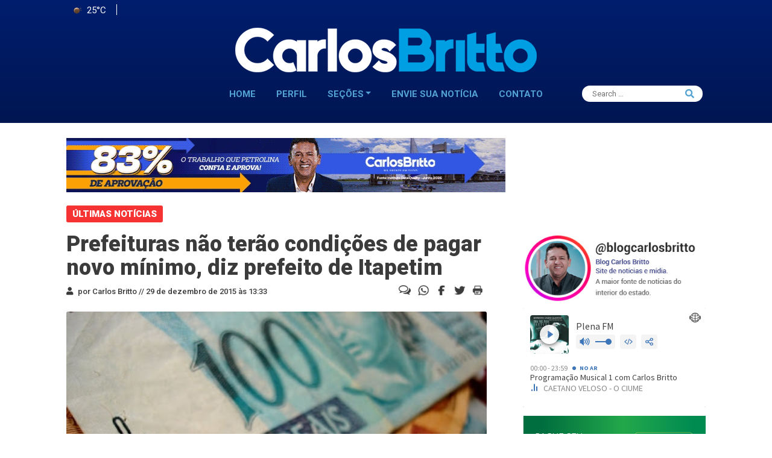

--- FILE ---
content_type: text/html; charset=UTF-8
request_url: https://www.carlosbritto.com/secao/economia/page/1096/
body_size: 21765
content:
<!DOCTYPE html>
<html lang="pt-br">
<head>
  <meta charset="utf-8">
  <meta name="description" content="">
  <meta name="viewport" content="width=device-width, initial-scale=1">
  <link rel="shortcut icon" href="https://www.carlosbritto.com/wp-content/themes/britto/assets/icons/favicon.png" type="image/x-icon">
  <!-- Google Fonts -->
  <link
    href="https://fonts.googleapis.com/css2?family=Lato&family=Raleway:wght@700&family=Roboto+Slab&family=Roboto:wght@300;400;500;700;900&display=swap"
    rel="stylesheet">
  <title>
    Economia Archives | Página 1096 de 1237 | Blog do Carlos Britto  </title>
  <!-- Download Fonts -->
  <meta name='robots' content='index, follow, max-image-preview:large, max-snippet:-1, max-video-preview:-1' />
	<style>img:is([sizes="auto" i], [sizes^="auto," i]) { contain-intrinsic-size: 3000px 1500px }</style>
	<!-- Etiqueta do Google (gtag.js) Modo de consentimento dataLayer adicionado pelo Site Kit -->
<script type="text/javascript" id="google_gtagjs-js-consent-mode-data-layer">
/* <![CDATA[ */
window.dataLayer = window.dataLayer || [];function gtag(){dataLayer.push(arguments);}
gtag('consent', 'default', {"ad_personalization":"denied","ad_storage":"denied","ad_user_data":"denied","analytics_storage":"denied","functionality_storage":"denied","security_storage":"denied","personalization_storage":"denied","region":["AT","BE","BG","CH","CY","CZ","DE","DK","EE","ES","FI","FR","GB","GR","HR","HU","IE","IS","IT","LI","LT","LU","LV","MT","NL","NO","PL","PT","RO","SE","SI","SK"],"wait_for_update":500});
window._googlesitekitConsentCategoryMap = {"statistics":["analytics_storage"],"marketing":["ad_storage","ad_user_data","ad_personalization"],"functional":["functionality_storage","security_storage"],"preferences":["personalization_storage"]};
window._googlesitekitConsents = {"ad_personalization":"denied","ad_storage":"denied","ad_user_data":"denied","analytics_storage":"denied","functionality_storage":"denied","security_storage":"denied","personalization_storage":"denied","region":["AT","BE","BG","CH","CY","CZ","DE","DK","EE","ES","FI","FR","GB","GR","HR","HU","IE","IS","IT","LI","LT","LU","LV","MT","NL","NO","PL","PT","RO","SE","SI","SK"],"wait_for_update":500};
/* ]]> */
</script>
<!-- Fim da etiqueta do Google (gtag.js) Modo de consentimento dataLayer adicionado pelo Site Kit -->

	<!-- This site is optimized with the Yoast SEO plugin v24.5 - https://yoast.com/wordpress/plugins/seo/ -->
	<title>Economia Archives | Página 1096 de 1237 | Blog do Carlos Britto</title>
	<link rel="canonical" href="https://www.carlosbritto.com/secao/economia/page/1096/" />
	<link rel="prev" href="https://www.carlosbritto.com/secao/economia/page/1095/" />
	<link rel="next" href="https://www.carlosbritto.com/secao/economia/page/1097/" />
	<meta property="og:locale" content="pt_BR" />
	<meta property="og:type" content="article" />
	<meta property="og:title" content="Economia Archives | Página 1096 de 1237 | Blog do Carlos Britto" />
	<meta property="og:url" content="https://www.carlosbritto.com/secao/economia/" />
	<meta property="og:site_name" content="Blog do Carlos Britto" />
	<meta name="twitter:card" content="summary_large_image" />
	<meta name="twitter:site" content="@carlosbritto1" />
	<script type="application/ld+json" class="yoast-schema-graph">{"@context":"https://schema.org","@graph":[{"@type":"CollectionPage","@id":"https://www.carlosbritto.com/secao/economia/","url":"https://www.carlosbritto.com/secao/economia/page/1096/","name":"Economia Archives | Página 1096 de 1237 | Blog do Carlos Britto","isPartOf":{"@id":"https://www.carlosbritto.com/#website"},"primaryImageOfPage":{"@id":"https://www.carlosbritto.com/secao/economia/page/1096/#primaryimage"},"image":{"@id":"https://www.carlosbritto.com/secao/economia/page/1096/#primaryimage"},"thumbnailUrl":"https://www.carlosbritto.com/wp-content/uploads/2015/02/dinheiro.jpg","breadcrumb":{"@id":"https://www.carlosbritto.com/secao/economia/page/1096/#breadcrumb"},"inLanguage":"pt-BR"},{"@type":"ImageObject","inLanguage":"pt-BR","@id":"https://www.carlosbritto.com/secao/economia/page/1096/#primaryimage","url":"https://www.carlosbritto.com/wp-content/uploads/2015/02/dinheiro.jpg","contentUrl":"https://www.carlosbritto.com/wp-content/uploads/2015/02/dinheiro.jpg","width":397,"height":299},{"@type":"BreadcrumbList","@id":"https://www.carlosbritto.com/secao/economia/page/1096/#breadcrumb","itemListElement":[{"@type":"ListItem","position":1,"name":"Início","item":"https://www.carlosbritto.com/"},{"@type":"ListItem","position":2,"name":"Economia"}]},{"@type":"WebSite","@id":"https://www.carlosbritto.com/#website","url":"https://www.carlosbritto.com/","name":"Blog do Carlos Britto","description":"Política, Bastidores, Notícias em tempo real","publisher":{"@id":"https://www.carlosbritto.com/#organization"},"potentialAction":[{"@type":"SearchAction","target":{"@type":"EntryPoint","urlTemplate":"https://www.carlosbritto.com/?s={search_term_string}"},"query-input":{"@type":"PropertyValueSpecification","valueRequired":true,"valueName":"search_term_string"}}],"inLanguage":"pt-BR"},{"@type":"Organization","@id":"https://www.carlosbritto.com/#organization","name":"Carlos Britto","url":"https://www.carlosbritto.com/","logo":{"@type":"ImageObject","inLanguage":"pt-BR","@id":"https://www.carlosbritto.com/#/schema/logo/image/","url":"https://www.carlosbritto.com/wp-content/uploads/2021/07/favicon.png","contentUrl":"https://www.carlosbritto.com/wp-content/uploads/2021/07/favicon.png","width":131,"height":131,"caption":"Carlos Britto"},"image":{"@id":"https://www.carlosbritto.com/#/schema/logo/image/"},"sameAs":["https://www.facebook.com/blogdocarlosbritto","https://x.com/carlosbritto1","https://www.instagram.com/blogcarlosbritto","https://www.youtube.com/channel/UCmZE9MMno7hkm0kYr6V3UNA"]}]}</script>
	<!-- / Yoast SEO plugin. -->


<link rel='dns-prefetch' href='//cdn.jsdelivr.net' />
<link rel='dns-prefetch' href='//www.googletagmanager.com' />
<link rel='dns-prefetch' href='//pagead2.googlesyndication.com' />
<link rel="alternate" type="application/rss+xml" title="Feed de categoria para Blog do Carlos Britto &raquo; Economia" href="https://www.carlosbritto.com/secao/economia/feed/" />
<script type="text/javascript">
/* <![CDATA[ */
window._wpemojiSettings = {"baseUrl":"https:\/\/s.w.org\/images\/core\/emoji\/16.0.1\/72x72\/","ext":".png","svgUrl":"https:\/\/s.w.org\/images\/core\/emoji\/16.0.1\/svg\/","svgExt":".svg","source":{"concatemoji":"https:\/\/www.carlosbritto.com\/wp-includes\/js\/wp-emoji-release.min.js?ver=6.8.3"}};
/*! This file is auto-generated */
!function(s,n){var o,i,e;function c(e){try{var t={supportTests:e,timestamp:(new Date).valueOf()};sessionStorage.setItem(o,JSON.stringify(t))}catch(e){}}function p(e,t,n){e.clearRect(0,0,e.canvas.width,e.canvas.height),e.fillText(t,0,0);var t=new Uint32Array(e.getImageData(0,0,e.canvas.width,e.canvas.height).data),a=(e.clearRect(0,0,e.canvas.width,e.canvas.height),e.fillText(n,0,0),new Uint32Array(e.getImageData(0,0,e.canvas.width,e.canvas.height).data));return t.every(function(e,t){return e===a[t]})}function u(e,t){e.clearRect(0,0,e.canvas.width,e.canvas.height),e.fillText(t,0,0);for(var n=e.getImageData(16,16,1,1),a=0;a<n.data.length;a++)if(0!==n.data[a])return!1;return!0}function f(e,t,n,a){switch(t){case"flag":return n(e,"\ud83c\udff3\ufe0f\u200d\u26a7\ufe0f","\ud83c\udff3\ufe0f\u200b\u26a7\ufe0f")?!1:!n(e,"\ud83c\udde8\ud83c\uddf6","\ud83c\udde8\u200b\ud83c\uddf6")&&!n(e,"\ud83c\udff4\udb40\udc67\udb40\udc62\udb40\udc65\udb40\udc6e\udb40\udc67\udb40\udc7f","\ud83c\udff4\u200b\udb40\udc67\u200b\udb40\udc62\u200b\udb40\udc65\u200b\udb40\udc6e\u200b\udb40\udc67\u200b\udb40\udc7f");case"emoji":return!a(e,"\ud83e\udedf")}return!1}function g(e,t,n,a){var r="undefined"!=typeof WorkerGlobalScope&&self instanceof WorkerGlobalScope?new OffscreenCanvas(300,150):s.createElement("canvas"),o=r.getContext("2d",{willReadFrequently:!0}),i=(o.textBaseline="top",o.font="600 32px Arial",{});return e.forEach(function(e){i[e]=t(o,e,n,a)}),i}function t(e){var t=s.createElement("script");t.src=e,t.defer=!0,s.head.appendChild(t)}"undefined"!=typeof Promise&&(o="wpEmojiSettingsSupports",i=["flag","emoji"],n.supports={everything:!0,everythingExceptFlag:!0},e=new Promise(function(e){s.addEventListener("DOMContentLoaded",e,{once:!0})}),new Promise(function(t){var n=function(){try{var e=JSON.parse(sessionStorage.getItem(o));if("object"==typeof e&&"number"==typeof e.timestamp&&(new Date).valueOf()<e.timestamp+604800&&"object"==typeof e.supportTests)return e.supportTests}catch(e){}return null}();if(!n){if("undefined"!=typeof Worker&&"undefined"!=typeof OffscreenCanvas&&"undefined"!=typeof URL&&URL.createObjectURL&&"undefined"!=typeof Blob)try{var e="postMessage("+g.toString()+"("+[JSON.stringify(i),f.toString(),p.toString(),u.toString()].join(",")+"));",a=new Blob([e],{type:"text/javascript"}),r=new Worker(URL.createObjectURL(a),{name:"wpTestEmojiSupports"});return void(r.onmessage=function(e){c(n=e.data),r.terminate(),t(n)})}catch(e){}c(n=g(i,f,p,u))}t(n)}).then(function(e){for(var t in e)n.supports[t]=e[t],n.supports.everything=n.supports.everything&&n.supports[t],"flag"!==t&&(n.supports.everythingExceptFlag=n.supports.everythingExceptFlag&&n.supports[t]);n.supports.everythingExceptFlag=n.supports.everythingExceptFlag&&!n.supports.flag,n.DOMReady=!1,n.readyCallback=function(){n.DOMReady=!0}}).then(function(){return e}).then(function(){var e;n.supports.everything||(n.readyCallback(),(e=n.source||{}).concatemoji?t(e.concatemoji):e.wpemoji&&e.twemoji&&(t(e.twemoji),t(e.wpemoji)))}))}((window,document),window._wpemojiSettings);
/* ]]> */
</script>
<style id='wp-emoji-styles-inline-css' type='text/css'>

	img.wp-smiley, img.emoji {
		display: inline !important;
		border: none !important;
		box-shadow: none !important;
		height: 1em !important;
		width: 1em !important;
		margin: 0 0.07em !important;
		vertical-align: -0.1em !important;
		background: none !important;
		padding: 0 !important;
	}
</style>
<link rel='stylesheet' id='wp-block-library-css' href='https://www.carlosbritto.com/wp-includes/css/dist/block-library/style.min.css?ver=6.8.3' type='text/css' media='all' />
<style id='classic-theme-styles-inline-css' type='text/css'>
/*! This file is auto-generated */
.wp-block-button__link{color:#fff;background-color:#32373c;border-radius:9999px;box-shadow:none;text-decoration:none;padding:calc(.667em + 2px) calc(1.333em + 2px);font-size:1.125em}.wp-block-file__button{background:#32373c;color:#fff;text-decoration:none}
</style>
<style id='global-styles-inline-css' type='text/css'>
:root{--wp--preset--aspect-ratio--square: 1;--wp--preset--aspect-ratio--4-3: 4/3;--wp--preset--aspect-ratio--3-4: 3/4;--wp--preset--aspect-ratio--3-2: 3/2;--wp--preset--aspect-ratio--2-3: 2/3;--wp--preset--aspect-ratio--16-9: 16/9;--wp--preset--aspect-ratio--9-16: 9/16;--wp--preset--color--black: #000000;--wp--preset--color--cyan-bluish-gray: #abb8c3;--wp--preset--color--white: #ffffff;--wp--preset--color--pale-pink: #f78da7;--wp--preset--color--vivid-red: #cf2e2e;--wp--preset--color--luminous-vivid-orange: #ff6900;--wp--preset--color--luminous-vivid-amber: #fcb900;--wp--preset--color--light-green-cyan: #7bdcb5;--wp--preset--color--vivid-green-cyan: #00d084;--wp--preset--color--pale-cyan-blue: #8ed1fc;--wp--preset--color--vivid-cyan-blue: #0693e3;--wp--preset--color--vivid-purple: #9b51e0;--wp--preset--gradient--vivid-cyan-blue-to-vivid-purple: linear-gradient(135deg,rgba(6,147,227,1) 0%,rgb(155,81,224) 100%);--wp--preset--gradient--light-green-cyan-to-vivid-green-cyan: linear-gradient(135deg,rgb(122,220,180) 0%,rgb(0,208,130) 100%);--wp--preset--gradient--luminous-vivid-amber-to-luminous-vivid-orange: linear-gradient(135deg,rgba(252,185,0,1) 0%,rgba(255,105,0,1) 100%);--wp--preset--gradient--luminous-vivid-orange-to-vivid-red: linear-gradient(135deg,rgba(255,105,0,1) 0%,rgb(207,46,46) 100%);--wp--preset--gradient--very-light-gray-to-cyan-bluish-gray: linear-gradient(135deg,rgb(238,238,238) 0%,rgb(169,184,195) 100%);--wp--preset--gradient--cool-to-warm-spectrum: linear-gradient(135deg,rgb(74,234,220) 0%,rgb(151,120,209) 20%,rgb(207,42,186) 40%,rgb(238,44,130) 60%,rgb(251,105,98) 80%,rgb(254,248,76) 100%);--wp--preset--gradient--blush-light-purple: linear-gradient(135deg,rgb(255,206,236) 0%,rgb(152,150,240) 100%);--wp--preset--gradient--blush-bordeaux: linear-gradient(135deg,rgb(254,205,165) 0%,rgb(254,45,45) 50%,rgb(107,0,62) 100%);--wp--preset--gradient--luminous-dusk: linear-gradient(135deg,rgb(255,203,112) 0%,rgb(199,81,192) 50%,rgb(65,88,208) 100%);--wp--preset--gradient--pale-ocean: linear-gradient(135deg,rgb(255,245,203) 0%,rgb(182,227,212) 50%,rgb(51,167,181) 100%);--wp--preset--gradient--electric-grass: linear-gradient(135deg,rgb(202,248,128) 0%,rgb(113,206,126) 100%);--wp--preset--gradient--midnight: linear-gradient(135deg,rgb(2,3,129) 0%,rgb(40,116,252) 100%);--wp--preset--font-size--small: 13px;--wp--preset--font-size--medium: 20px;--wp--preset--font-size--large: 36px;--wp--preset--font-size--x-large: 42px;--wp--preset--spacing--20: 0.44rem;--wp--preset--spacing--30: 0.67rem;--wp--preset--spacing--40: 1rem;--wp--preset--spacing--50: 1.5rem;--wp--preset--spacing--60: 2.25rem;--wp--preset--spacing--70: 3.38rem;--wp--preset--spacing--80: 5.06rem;--wp--preset--shadow--natural: 6px 6px 9px rgba(0, 0, 0, 0.2);--wp--preset--shadow--deep: 12px 12px 50px rgba(0, 0, 0, 0.4);--wp--preset--shadow--sharp: 6px 6px 0px rgba(0, 0, 0, 0.2);--wp--preset--shadow--outlined: 6px 6px 0px -3px rgba(255, 255, 255, 1), 6px 6px rgba(0, 0, 0, 1);--wp--preset--shadow--crisp: 6px 6px 0px rgba(0, 0, 0, 1);}:where(.is-layout-flex){gap: 0.5em;}:where(.is-layout-grid){gap: 0.5em;}body .is-layout-flex{display: flex;}.is-layout-flex{flex-wrap: wrap;align-items: center;}.is-layout-flex > :is(*, div){margin: 0;}body .is-layout-grid{display: grid;}.is-layout-grid > :is(*, div){margin: 0;}:where(.wp-block-columns.is-layout-flex){gap: 2em;}:where(.wp-block-columns.is-layout-grid){gap: 2em;}:where(.wp-block-post-template.is-layout-flex){gap: 1.25em;}:where(.wp-block-post-template.is-layout-grid){gap: 1.25em;}.has-black-color{color: var(--wp--preset--color--black) !important;}.has-cyan-bluish-gray-color{color: var(--wp--preset--color--cyan-bluish-gray) !important;}.has-white-color{color: var(--wp--preset--color--white) !important;}.has-pale-pink-color{color: var(--wp--preset--color--pale-pink) !important;}.has-vivid-red-color{color: var(--wp--preset--color--vivid-red) !important;}.has-luminous-vivid-orange-color{color: var(--wp--preset--color--luminous-vivid-orange) !important;}.has-luminous-vivid-amber-color{color: var(--wp--preset--color--luminous-vivid-amber) !important;}.has-light-green-cyan-color{color: var(--wp--preset--color--light-green-cyan) !important;}.has-vivid-green-cyan-color{color: var(--wp--preset--color--vivid-green-cyan) !important;}.has-pale-cyan-blue-color{color: var(--wp--preset--color--pale-cyan-blue) !important;}.has-vivid-cyan-blue-color{color: var(--wp--preset--color--vivid-cyan-blue) !important;}.has-vivid-purple-color{color: var(--wp--preset--color--vivid-purple) !important;}.has-black-background-color{background-color: var(--wp--preset--color--black) !important;}.has-cyan-bluish-gray-background-color{background-color: var(--wp--preset--color--cyan-bluish-gray) !important;}.has-white-background-color{background-color: var(--wp--preset--color--white) !important;}.has-pale-pink-background-color{background-color: var(--wp--preset--color--pale-pink) !important;}.has-vivid-red-background-color{background-color: var(--wp--preset--color--vivid-red) !important;}.has-luminous-vivid-orange-background-color{background-color: var(--wp--preset--color--luminous-vivid-orange) !important;}.has-luminous-vivid-amber-background-color{background-color: var(--wp--preset--color--luminous-vivid-amber) !important;}.has-light-green-cyan-background-color{background-color: var(--wp--preset--color--light-green-cyan) !important;}.has-vivid-green-cyan-background-color{background-color: var(--wp--preset--color--vivid-green-cyan) !important;}.has-pale-cyan-blue-background-color{background-color: var(--wp--preset--color--pale-cyan-blue) !important;}.has-vivid-cyan-blue-background-color{background-color: var(--wp--preset--color--vivid-cyan-blue) !important;}.has-vivid-purple-background-color{background-color: var(--wp--preset--color--vivid-purple) !important;}.has-black-border-color{border-color: var(--wp--preset--color--black) !important;}.has-cyan-bluish-gray-border-color{border-color: var(--wp--preset--color--cyan-bluish-gray) !important;}.has-white-border-color{border-color: var(--wp--preset--color--white) !important;}.has-pale-pink-border-color{border-color: var(--wp--preset--color--pale-pink) !important;}.has-vivid-red-border-color{border-color: var(--wp--preset--color--vivid-red) !important;}.has-luminous-vivid-orange-border-color{border-color: var(--wp--preset--color--luminous-vivid-orange) !important;}.has-luminous-vivid-amber-border-color{border-color: var(--wp--preset--color--luminous-vivid-amber) !important;}.has-light-green-cyan-border-color{border-color: var(--wp--preset--color--light-green-cyan) !important;}.has-vivid-green-cyan-border-color{border-color: var(--wp--preset--color--vivid-green-cyan) !important;}.has-pale-cyan-blue-border-color{border-color: var(--wp--preset--color--pale-cyan-blue) !important;}.has-vivid-cyan-blue-border-color{border-color: var(--wp--preset--color--vivid-cyan-blue) !important;}.has-vivid-purple-border-color{border-color: var(--wp--preset--color--vivid-purple) !important;}.has-vivid-cyan-blue-to-vivid-purple-gradient-background{background: var(--wp--preset--gradient--vivid-cyan-blue-to-vivid-purple) !important;}.has-light-green-cyan-to-vivid-green-cyan-gradient-background{background: var(--wp--preset--gradient--light-green-cyan-to-vivid-green-cyan) !important;}.has-luminous-vivid-amber-to-luminous-vivid-orange-gradient-background{background: var(--wp--preset--gradient--luminous-vivid-amber-to-luminous-vivid-orange) !important;}.has-luminous-vivid-orange-to-vivid-red-gradient-background{background: var(--wp--preset--gradient--luminous-vivid-orange-to-vivid-red) !important;}.has-very-light-gray-to-cyan-bluish-gray-gradient-background{background: var(--wp--preset--gradient--very-light-gray-to-cyan-bluish-gray) !important;}.has-cool-to-warm-spectrum-gradient-background{background: var(--wp--preset--gradient--cool-to-warm-spectrum) !important;}.has-blush-light-purple-gradient-background{background: var(--wp--preset--gradient--blush-light-purple) !important;}.has-blush-bordeaux-gradient-background{background: var(--wp--preset--gradient--blush-bordeaux) !important;}.has-luminous-dusk-gradient-background{background: var(--wp--preset--gradient--luminous-dusk) !important;}.has-pale-ocean-gradient-background{background: var(--wp--preset--gradient--pale-ocean) !important;}.has-electric-grass-gradient-background{background: var(--wp--preset--gradient--electric-grass) !important;}.has-midnight-gradient-background{background: var(--wp--preset--gradient--midnight) !important;}.has-small-font-size{font-size: var(--wp--preset--font-size--small) !important;}.has-medium-font-size{font-size: var(--wp--preset--font-size--medium) !important;}.has-large-font-size{font-size: var(--wp--preset--font-size--large) !important;}.has-x-large-font-size{font-size: var(--wp--preset--font-size--x-large) !important;}
:where(.wp-block-post-template.is-layout-flex){gap: 1.25em;}:where(.wp-block-post-template.is-layout-grid){gap: 1.25em;}
:where(.wp-block-columns.is-layout-flex){gap: 2em;}:where(.wp-block-columns.is-layout-grid){gap: 2em;}
:root :where(.wp-block-pullquote){font-size: 1.5em;line-height: 1.6;}
</style>
<link rel='stylesheet' id='_ning_font_awesome_css-css' href='https://www.carlosbritto.com/wp-content/plugins/angwp/assets/fonts/font-awesome/css/font-awesome.min.css?ver=1.6.3' type='text/css' media='all' />
<link rel='stylesheet' id='_ning_css-css' href='https://www.carlosbritto.com/wp-content/plugins/angwp/assets/dist/angwp.bundle.js.css?ver=1.6.3' type='text/css' media='all' />
<link rel='stylesheet' id='spr_col_animate_css-css' href='https://www.carlosbritto.com/wp-content/plugins/angwp/include/extensions/spr_columns/assets/css/animate.min.css?ver=1.6.3' type='text/css' media='all' />
<link rel='stylesheet' id='spr_col_css-css' href='https://www.carlosbritto.com/wp-content/plugins/angwp/include/extensions/spr_columns/assets/css/spr_columns.css?ver=1.6.3' type='text/css' media='all' />
<link rel='stylesheet' id='contact-form-7-css' href='https://www.carlosbritto.com/wp-content/plugins/contact-form-7/includes/css/styles.css?ver=5.9.8' type='text/css' media='all' />
<link rel='stylesheet' id='Style-css-css' href='https://www.carlosbritto.com/wp-content/themes/britto/style.css?ver=1.0.0' type='text/css' media='all' />
<script type="text/javascript" src="https://www.carlosbritto.com/wp-includes/js/jquery/jquery.min.js?ver=3.7.1" id="jquery-core-js"></script>
<script type="text/javascript" src="https://www.carlosbritto.com/wp-includes/js/jquery/jquery-migrate.min.js?ver=3.4.1" id="jquery-migrate-js"></script>
<script type="text/javascript" src="https://www.carlosbritto.com/wp-content/plugins/angwp/assets/dev/js/advertising.js?ver=6.8.3" id="adning_dummy_advertising-js"></script>

<!-- Snippet da etiqueta do Google (gtag.js) adicionado pelo Site Kit -->
<!-- Snippet do Google Análises adicionado pelo Site Kit -->
<script type="text/javascript" src="https://www.googletagmanager.com/gtag/js?id=GT-KF8FFKL" id="google_gtagjs-js" async></script>
<script type="text/javascript" id="google_gtagjs-js-after">
/* <![CDATA[ */
window.dataLayer = window.dataLayer || [];function gtag(){dataLayer.push(arguments);}
gtag("set","linker",{"domains":["www.carlosbritto.com"]});
gtag("js", new Date());
gtag("set", "developer_id.dZTNiMT", true);
gtag("config", "GT-KF8FFKL");
/* ]]> */
</script>
<link rel="https://api.w.org/" href="https://www.carlosbritto.com/wp-json/" /><link rel="alternate" title="JSON" type="application/json" href="https://www.carlosbritto.com/wp-json/wp/v2/categories/77" /><link rel="EditURI" type="application/rsd+xml" title="RSD" href="https://www.carlosbritto.com/xmlrpc.php?rsd" />
<meta name="generator" content="WordPress 6.8.3" />
<meta name="generator" content="Site Kit by Google 1.158.0" />
<!-- Meta-etiquetas do Google AdSense adicionado pelo Site Kit -->
<meta name="google-adsense-platform-account" content="ca-host-pub-2644536267352236">
<meta name="google-adsense-platform-domain" content="sitekit.withgoogle.com">
<!-- Fim das meta-etiquetas do Google AdSense adicionado pelo Site Kit -->

<!-- Snippet do Gerenciador de Tags do Google adicionado pelo Site Kit -->
<script type="text/javascript">
/* <![CDATA[ */

			( function( w, d, s, l, i ) {
				w[l] = w[l] || [];
				w[l].push( {'gtm.start': new Date().getTime(), event: 'gtm.js'} );
				var f = d.getElementsByTagName( s )[0],
					j = d.createElement( s ), dl = l != 'dataLayer' ? '&l=' + l : '';
				j.async = true;
				j.src = 'https://www.googletagmanager.com/gtm.js?id=' + i + dl;
				f.parentNode.insertBefore( j, f );
			} )( window, document, 'script', 'dataLayer', 'GTM-N7PFTTQ6' );
			
/* ]]> */
</script>

<!-- Fim do código do Google Tag Manager adicionado pelo Site Kit -->

<!-- Código do Google Adsense adicionado pelo Site Kit -->
<script type="text/javascript" async="async" src="https://pagead2.googlesyndication.com/pagead/js/adsbygoogle.js?client=ca-pub-9680493733653651&amp;host=ca-host-pub-2644536267352236" crossorigin="anonymous"></script>

<!-- Fim do código do Google AdSense adicionado pelo Site Kit -->

<!-- Ads on this site are served by Adning v1.6.3 - adning.com -->
<style></style><!-- / Adning. -->

<link rel="icon" href="https://www.carlosbritto.com/wp-content/uploads/2021/07/cropped-favicon-32x32.png" sizes="32x32" />
<link rel="icon" href="https://www.carlosbritto.com/wp-content/uploads/2021/07/cropped-favicon-192x192.png" sizes="192x192" />
<link rel="apple-touch-icon" href="https://www.carlosbritto.com/wp-content/uploads/2021/07/cropped-favicon-180x180.png" />
<meta name="msapplication-TileImage" content="https://www.carlosbritto.com/wp-content/uploads/2021/07/cropped-favicon-270x270.png" />
</head>
<body>
<a id="subirTopo" style="display: none;">
  <span><i class="fas fa-arrow-circle-up"></i></span>
</a>
<!-- Start Header Area -->
<header class="header_area">
  <div class="container">
    <div class="row px-sm-4 px-lg-5 ">
      <div class="col-lg-12">
        <div class="header_contents">
          <div class="header_top pb-4  ">
            <div class="h_top_right">
              <div class="h_right_menu">
                <ul>
                                    <li><span class="firstItem pt-1">
                      <span title="CéU LIMPO"><img id="wicon"
                                                                                              src="http://openweathermap.org/img/w/01n.png"
                                                                                              alt="Clima"
                                                                                              width="25"/></span>

                      <span title="PETROLINA-PE BRASIL">25°C</span>
                  </li>

                                  </ul>
              </div>
            </div>
          </div>
          <div class="header_center text-center px-4 px-lg-0">
            <a href="https://www.carlosbritto.com"><img src="https://www.carlosbritto.com/wp-content/uploads/2021/07/cropped-carlosbritto.png" alt="Blog do Carlos Britto" class="img-fluid"/></a>
          </div>
          <div class=" pt-lg-4">

            <nav class="navbar navbar-expand-md navbar-dark font-menu zi-1000" role="navigation">
              <div class="container-fluid">
                <button class="navbar-toggler border-0 pt-5 pb-2" type="button" data-bs-toggle="collapse" data-bs-target="#navbarSupportedContent"
                        aria-controls="navbarSupportedContent" aria-expanded="false" aria-label="Toggle navigation">
                  <!--                  <span class="navbar-toggler-icon"></span>-->
                  <i class="fas fa-bars"></i> <span class="font-weight-bold">MENU</span>
                </button>
                <div id="navbarSupportedContent" class="collapse navbar-collapse justify-content-md-center"><ul id="menu-menu-superior" class="nav navbar-nav font-menu mb-2 mb-lg-0 justify-content-md-center" itemscope itemtype="http://www.schema.org/SiteNavigationElement"><li  id="menu-item-225472" class="menu-item menu-item-type-custom menu-item-object-custom menu-item-home menu-item-225472 nav-item"><a itemprop="url" href="http://www.carlosbritto.com/" class="nav-link"><span itemprop="name">Home</span></a></li>
<li  id="menu-item-225474" class="menu-item menu-item-type-post_type menu-item-object-page menu-item-225474 nav-item"><a itemprop="url" href="https://www.carlosbritto.com/sobre/" class="nav-link"><span itemprop="name">Perfil</span></a></li>
<li  id="menu-item-506335" class="menu-item menu-item-type-custom menu-item-object-custom current-menu-ancestor current-menu-parent menu-item-has-children dropdown active menu-item-506335 nav-item"><a href="#" data-toggle="dropdown" aria-haspopup="true" aria-expanded="false" class="dropdown-toggle nav-link" id="menu-item-dropdown-506335"><span itemprop="name">Seções</span></a>
<ul class="dropdown-menu" aria-labelledby="menu-item-dropdown-506335">
	<li  id="menu-item-226701" class="menu-item menu-item-type-taxonomy menu-item-object-category menu-item-226701 nav-item"><a itemprop="url" href="https://www.carlosbritto.com/secao/agricultura/" class="dropdown-item"><span itemprop="name">Agricultura</span></a></li>
	<li  id="menu-item-259818" class="menu-item menu-item-type-taxonomy menu-item-object-category menu-item-259818 nav-item"><a itemprop="url" href="https://www.carlosbritto.com/secao/blog-reporter/" class="dropdown-item"><span itemprop="name">Vídeo Blog</span></a></li>
	<li  id="menu-item-245075" class="menu-item menu-item-type-taxonomy menu-item-object-category menu-item-245075 nav-item"><a itemprop="url" href="https://www.carlosbritto.com/secao/charge/" class="dropdown-item"><span itemprop="name">Charges</span></a></li>
	<li  id="menu-item-226703" class="menu-item menu-item-type-taxonomy menu-item-object-category menu-item-226703 nav-item"><a itemprop="url" href="https://www.carlosbritto.com/secao/cultura/" class="dropdown-item"><span itemprop="name">Cultura</span></a></li>
	<li  id="menu-item-226783" class="menu-item menu-item-type-taxonomy menu-item-object-category current-menu-item active menu-item-226783 nav-item"><a itemprop="url" href="https://www.carlosbritto.com/secao/economia/" class="dropdown-item" aria-current="page"><span itemprop="name">Economia</span></a></li>
	<li  id="menu-item-226704" class="menu-item menu-item-type-taxonomy menu-item-object-category menu-item-226704 nav-item"><a itemprop="url" href="https://www.carlosbritto.com/secao/educacao/" class="dropdown-item"><span itemprop="name">Educação</span></a></li>
	<li  id="menu-item-226782" class="menu-item menu-item-type-taxonomy menu-item-object-category menu-item-226782 nav-item"><a itemprop="url" href="https://www.carlosbritto.com/secao/esporte/" class="dropdown-item"><span itemprop="name">Esporte</span></a></li>
	<li  id="menu-item-255341" class="menu-item menu-item-type-custom menu-item-object-custom menu-item-255341 nav-item"><a itemprop="url" href="#" class="dropdown-item"><span itemprop="name">Eleições</span></a></li>
	<li  id="menu-item-226705" class="menu-item menu-item-type-taxonomy menu-item-object-category menu-item-226705 nav-item"><a itemprop="url" href="https://www.carlosbritto.com/secao/internacional/" class="dropdown-item"><span itemprop="name">Internacional</span></a></li>
	<li  id="menu-item-226780" class="menu-item menu-item-type-taxonomy menu-item-object-category menu-item-226780 nav-item"><a itemprop="url" href="https://www.carlosbritto.com/secao/meio-ambiente/" class="dropdown-item"><span itemprop="name">Meio Ambiente</span></a></li>
	<li  id="menu-item-259363" class="menu-item menu-item-type-taxonomy menu-item-object-category menu-item-259363 nav-item"><a itemprop="url" href="https://www.carlosbritto.com/secao/mobilidade-urbana-e-acessibilidade/" class="dropdown-item"><span itemprop="name">Mobilidade Urbana</span></a></li>
	<li  id="menu-item-226781" class="menu-item menu-item-type-taxonomy menu-item-object-category menu-item-226781 nav-item"><a itemprop="url" href="https://www.carlosbritto.com/secao/politica/" class="dropdown-item"><span itemprop="name">Política</span></a></li>
	<li  id="menu-item-226706" class="menu-item menu-item-type-taxonomy menu-item-object-category menu-item-226706 nav-item"><a itemprop="url" href="https://www.carlosbritto.com/secao/policial/" class="dropdown-item"><span itemprop="name">Policial</span></a></li>
	<li  id="menu-item-226708" class="menu-item menu-item-type-taxonomy menu-item-object-category menu-item-226708 nav-item"><a itemprop="url" href="https://www.carlosbritto.com/secao/saude/" class="dropdown-item"><span itemprop="name">Saúde</span></a></li>
</ul>
</li>
<li  id="menu-item-225473" class="menu-item menu-item-type-post_type menu-item-object-page menu-item-225473 nav-item"><a itemprop="url" href="https://www.carlosbritto.com/envie-sua-noticia/" class="nav-link"><span itemprop="name">Envie sua notícia</span></a></li>
<li  id="menu-item-225482" class="menu-item menu-item-type-post_type menu-item-object-page menu-item-225482 nav-item"><a itemprop="url" href="https://www.carlosbritto.com/contato/" class="nav-link"><span itemprop="name">Contato</span></a></li>
</ul></div>              </div>
            </nav>
            <div class="h_bottom_right">
              <form role="search" method="get" class="search-form d-flex" action="https://www.carlosbritto.com/">
  <label class="label-search">
    <span class="screen-reader-text ml-4">Search for:</span>
    <input type="search" class="search-field" placeholder="Search &hellip;"
           value="" name="s"/>
  </label>
  <button type="submit" class="search-submit"><i class="fas fa-search"></i><span
      class="screen-reader-text">Search</span></button>
</form>
            </div>
          </div>
        </div>
      </div>
    </div>
  </div>
</header>  <!-- Start Header Area -->
  <!-- End Destaques Area -->
  
  <!-- Start News Section -->
  <section class="news_area">
    <div class="container">
      <div class="row mx-lg-3">
        <div class="col-md-12">
          <div class="news_top_area">
            <div class="add_box_long">
              <div class="widget-wrapper"><script type="text/javascript">var _ning_embed = {"id":"796517","width":728,"height":90};</script><script type="text/javascript" src="https://www.carlosbritto.com?_dnembed=true"></script></div>            </div>
          </div>
        </div>
      </div>
    </div>
    </div>
  </section>
  <!-- End News Section -->
  <!-- Start Blog Post Area -->
  <section">
  <div class="container mt-4 pt-3">
    <div class="row mx-lg-3">
      <div class="col-12 px-sm-4 px-sm-4 col-lg-8">
        <div class="bp_left_top">
          <span href="#">ÚLTIMAS NOTÍCIAS</span>

        </div>
        <!-- Single Blog Post -->
        <article class="blog-post">
  <a href="https://www.carlosbritto.com/prefeituras-nao-terao-condicoes-de-pagar-novo-minimo-diz-prefeito-de-itapetim/" class="single_post_title"><h2 class="blog-post-title pt-4 my-2">Prefeituras não terão condições de pagar novo mínimo, diz prefeito de Itapetim</h2></a>
  <div class="header-blog-post pb-4 mb-2">
    <div class="float-left pt-2">
      <p><i class="fas fa-user mr-2"></i> por Carlos Britto //<span>   29 de dezembro de 2015 às 13:33</span></p>
    </div>
    <div class="float_left">
      <div class="hd_right_menu float-none float-sm-right ">
        <ul class="float-left">
          <li>
                          <a href="https://www.carlosbritto.com/prefeituras-nao-terao-condicoes-de-pagar-novo-minimo-diz-prefeito-de-itapetim//#comentarios" class="text-decoration-none text-dark">
                                <img src="https://www.carlosbritto.com/wp-content/themes/britto/assets/images/social/bt_comment.png" alt="Comentar">
              </a>
                      </li>
          <li><a target="_blank" href="https://api.whatsapp.com/send?text=https://www.carlosbritto.com/prefeituras-nao-terao-condicoes-de-pagar-novo-minimo-diz-prefeito-de-itapetim/"><img
                src="https://www.carlosbritto.com/wp-content/themes/britto/assets/images/social/bt_zap.png" alt="whatsapp" width="30px"></a></li>
          <li>
            <a href="https://www.facebook.com/sharer/sharer.php?u=https://www.carlosbritto.com/prefeituras-nao-terao-condicoes-de-pagar-novo-minimo-diz-prefeito-de-itapetim/"
               onclick="javascript:window.open(this.href, '', 'menubar=no,toolbar=no,resizable=yes,scrollbars=yes,height=300,width=600');return false;"
               target="_blank" title="Prefeituras não terão condições de pagar novo mínimo, diz prefeito de Itapetim">
              <img src="https://www.carlosbritto.com/wp-content/themes/britto/assets/images/social/bt_face.png" alt="facebook" width="30px">
            </a>
          </li>
          <li>
            <a href="http://www.twitter.com/share?url=https://www.carlosbritto.com/prefeituras-nao-terao-condicoes-de-pagar-novo-minimo-diz-prefeito-de-itapetim/" target="_blank">
              <img src="https://www.carlosbritto.com/wp-content/themes/britto/assets/images/social/bt_twitter.png" alt="twitter" width="30px">
            </a></li>
          <li>
            <a href="https://www.carlosbritto.com/prefeituras-nao-terao-condicoes-de-pagar-novo-minimo-diz-prefeito-de-itapetim/?y" target="_blank">
              <img src="https://www.carlosbritto.com/wp-content/themes/britto/assets/images/social/bt_print.png" alt="printer" width="30px">
            </a>
          </li>
        </ul>
      </div>
    </div>
    <div class="clearboth"></div>
  </div>
  <div class="content-blog-post">
    <a href="https://www.carlosbritto.com/prefeituras-nao-terao-condicoes-de-pagar-novo-minimo-diz-prefeito-de-itapetim/" title="Prefeituras não terão condições de pagar novo mínimo, diz prefeito de Itapetim">
      <img width="397" height="299" src="https://www.carlosbritto.com/wp-content/uploads/2015/02/dinheiro.jpg" class="img-fluid wp-post-image" alt="" decoding="async" fetchpriority="high" srcset="https://www.carlosbritto.com/wp-content/uploads/2015/02/dinheiro.jpg 397w, https://www.carlosbritto.com/wp-content/uploads/2015/02/dinheiro-300x226.jpg 300w, https://www.carlosbritto.com/wp-content/uploads/2015/02/dinheiro-195x147.jpg 195w" sizes="(max-width: 397px) 100vw, 397px" />    </a>
      </div>
  <div class="blog_img_bottom">
    <div class="post-text text-justify py-4"><p>O prefeito de Itapetim (PE), Arquimedes Machado (PSB), já está preocupado com o novo aumento do salário mínimo que passa a valer a partir de janeiro de 2016. Segundo o gestor, as prefeituras sertanejas não teriam condições de pagar o novo mínimo de R$ 871,00. &#8220;Se as prefeituras não estão conseguindo pagar o salário atual, que dirá quando ele for reajustado junto com o piso nacional dos professores. Muitas vão quebrar porque não se pode tirar de onde não se tem&#8220;, disse o gestor. (de Anchieta Santos/para o Blog)</p>
</div>
    <div class="hashTag">
      <div class="hash_left">
        <a href="https://www.carlosbritto.com/prefeituras-nao-terao-condicoes-de-pagar-novo-minimo-diz-prefeito-de-itapetim/" class="text-decoration-none"><span></span></a>
      </div>
      <div class="hash_right">
        Tags: <a href="https://www.carlosbritto.com/tag/blog-do-carlos-britto/" rel="tag">Blog do Carlos Britto</a>, <a href="https://www.carlosbritto.com/tag/itapetim/" rel="tag">Itapetim</a>, <a href="https://www.carlosbritto.com/tag/prefeito/" rel="tag">prefeito</a>, <a href="https://www.carlosbritto.com/tag/prefeituras/" rel="tag">Prefeituras</a>, <a href="https://www.carlosbritto.com/tag/salario-minimo/" rel="tag">Salário Mínimo</a>      </div>
    </div>
  </div>
</article><div class="widget-wrapper">
<p></p>
</div><div class="widget-wrapper"><script type="text/javascript">var _ning_embed = {"id":"796467","width":728,"height":90};</script><script type="text/javascript" src="https://www.carlosbritto.com?_dnembed=true"></script></div><article class="blog-post">
  <a href="https://www.carlosbritto.com/de-pires-na-mao-governadores-terao-encontro-com-ministro-da-fazenda-nesta-segunda-feira/" class="single_post_title"><h2 class="blog-post-title pt-4 my-2">De pires na mão, governadores terão encontro com ministro da Fazenda nesta segunda-feira</h2></a>
  <div class="header-blog-post pb-4 mb-2">
    <div class="float-left pt-2">
      <p><i class="fas fa-user mr-2"></i> por Carlos Britto //<span>   28 de dezembro de 2015 às 08:00</span></p>
    </div>
    <div class="float_left">
      <div class="hd_right_menu float-none float-sm-right ">
        <ul class="float-left">
          <li>
                          <a href="https://www.carlosbritto.com/de-pires-na-mao-governadores-terao-encontro-com-ministro-da-fazenda-nesta-segunda-feira//#comentarios" class="text-decoration-none text-dark">
                                <img src="https://www.carlosbritto.com/wp-content/themes/britto/assets/images/social/bt_comment.png" alt="Comentar">
              </a>
                      </li>
          <li><a target="_blank" href="https://api.whatsapp.com/send?text=https://www.carlosbritto.com/de-pires-na-mao-governadores-terao-encontro-com-ministro-da-fazenda-nesta-segunda-feira/"><img
                src="https://www.carlosbritto.com/wp-content/themes/britto/assets/images/social/bt_zap.png" alt="whatsapp" width="30px"></a></li>
          <li>
            <a href="https://www.facebook.com/sharer/sharer.php?u=https://www.carlosbritto.com/de-pires-na-mao-governadores-terao-encontro-com-ministro-da-fazenda-nesta-segunda-feira/"
               onclick="javascript:window.open(this.href, '', 'menubar=no,toolbar=no,resizable=yes,scrollbars=yes,height=300,width=600');return false;"
               target="_blank" title="De pires na mão, governadores terão encontro com ministro da Fazenda nesta segunda-feira">
              <img src="https://www.carlosbritto.com/wp-content/themes/britto/assets/images/social/bt_face.png" alt="facebook" width="30px">
            </a>
          </li>
          <li>
            <a href="http://www.twitter.com/share?url=https://www.carlosbritto.com/de-pires-na-mao-governadores-terao-encontro-com-ministro-da-fazenda-nesta-segunda-feira/" target="_blank">
              <img src="https://www.carlosbritto.com/wp-content/themes/britto/assets/images/social/bt_twitter.png" alt="twitter" width="30px">
            </a></li>
          <li>
            <a href="https://www.carlosbritto.com/de-pires-na-mao-governadores-terao-encontro-com-ministro-da-fazenda-nesta-segunda-feira/?y" target="_blank">
              <img src="https://www.carlosbritto.com/wp-content/themes/britto/assets/images/social/bt_print.png" alt="printer" width="30px">
            </a>
          </li>
        </ul>
      </div>
    </div>
    <div class="clearboth"></div>
  </div>
  <div class="content-blog-post">
    <a href="https://www.carlosbritto.com/de-pires-na-mao-governadores-terao-encontro-com-ministro-da-fazenda-nesta-segunda-feira/" title="De pires na mão, governadores terão encontro com ministro da Fazenda nesta segunda-feira">
      <img width="618" height="413" src="https://www.carlosbritto.com/wp-content/uploads/2015/12/20151221101948952655e.jpg" class="img-fluid wp-post-image" alt="" decoding="async" srcset="https://www.carlosbritto.com/wp-content/uploads/2015/12/20151221101948952655e.jpg 618w, https://www.carlosbritto.com/wp-content/uploads/2015/12/20151221101948952655e-300x200.jpg 300w" sizes="(max-width: 618px) 100vw, 618px" />    </a>
      </div>
  <div class="blog_img_bottom">
    <div class="post-text text-justify py-4"><p>Enfrentando grandes dificuldades financeiras, um grupo de governadores se reunirá nesta segunda-feira (28) em Brasília para discutir a proposta de mudanças na economia que será apresentada ao novo ministro da Fazenda, Nelson Barbosa. O encontro está sendo organizado pelo governador do Distrito Federal, Rodrigo Rollemberg (PSB). Até ontem (27) tinham confirmado presença 13 governadores &#8211; entre eles o do Rio, Luiz Fernando Pezão (PMDB). A lista é completada pelos governadores Geraldo Alckmin (PSDB), de São Paulo; Fernando Pimentel (PT), de Minas; Rui Costa (PT), da Bahia; Camilo Santana (PT), do Ceará; Flávio Dino (PCdoB), do Maranhão; Marconi Perillo (PSDB), de Goiás; Renan Filho (PMDB), de Alagoas; Wellington Dias (PT), do Piauí; Jackson Barreto (PMDB), de Sergipe; e Marcelo Miranda (PMDB), [&hellip;]</p>
</div>
    <div class="hashTag">
      <div class="hash_left">
        <a href="https://www.carlosbritto.com/de-pires-na-mao-governadores-terao-encontro-com-ministro-da-fazenda-nesta-segunda-feira/" class="text-decoration-none"><span></span></a>
      </div>
      <div class="hash_right">
        Tags: <a href="https://www.carlosbritto.com/tag/blog-do-carlos-britto/" rel="tag">Blog do Carlos Britto</a>, <a href="https://www.carlosbritto.com/tag/governadores/" rel="tag">Governadores</a>, <a href="https://www.carlosbritto.com/tag/ministro-da-fazenda/" rel="tag">Ministro da Fazenda</a>, <a href="https://www.carlosbritto.com/tag/reuniao/" rel="tag">Reunião</a>      </div>
    </div>
  </div>
</article><div class="widget-wrapper"><script type="text/javascript">var _ning_embed = {"id":"796472","width":728,"height":90};</script><script type="text/javascript" src="https://www.carlosbritto.com?_dnembed=true"></script></div><article class="blog-post">
  <a href="https://www.carlosbritto.com/preco-da-conta-de-luz-deve-cair-em-2016-diz-ministro/" class="single_post_title"><h2 class="blog-post-title pt-4 my-2">Preço da conta de luz deve cair em 2016, diz ministro</h2></a>
  <div class="header-blog-post pb-4 mb-2">
    <div class="float-left pt-2">
      <p><i class="fas fa-user mr-2"></i> por Carlos Britto //<span>   25 de dezembro de 2015 às 10:15</span></p>
    </div>
    <div class="float_left">
      <div class="hd_right_menu float-none float-sm-right ">
        <ul class="float-left">
          <li>
                          <a href="https://www.carlosbritto.com/preco-da-conta-de-luz-deve-cair-em-2016-diz-ministro//#comentarios" class="text-decoration-none text-dark">
                2 comentários                <img src="https://www.carlosbritto.com/wp-content/themes/britto/assets/images/social/bt_comment.png" alt="Comentar">
              </a>
                      </li>
          <li><a target="_blank" href="https://api.whatsapp.com/send?text=https://www.carlosbritto.com/preco-da-conta-de-luz-deve-cair-em-2016-diz-ministro/"><img
                src="https://www.carlosbritto.com/wp-content/themes/britto/assets/images/social/bt_zap.png" alt="whatsapp" width="30px"></a></li>
          <li>
            <a href="https://www.facebook.com/sharer/sharer.php?u=https://www.carlosbritto.com/preco-da-conta-de-luz-deve-cair-em-2016-diz-ministro/"
               onclick="javascript:window.open(this.href, '', 'menubar=no,toolbar=no,resizable=yes,scrollbars=yes,height=300,width=600');return false;"
               target="_blank" title="Preço da conta de luz deve cair em 2016, diz ministro">
              <img src="https://www.carlosbritto.com/wp-content/themes/britto/assets/images/social/bt_face.png" alt="facebook" width="30px">
            </a>
          </li>
          <li>
            <a href="http://www.twitter.com/share?url=https://www.carlosbritto.com/preco-da-conta-de-luz-deve-cair-em-2016-diz-ministro/" target="_blank">
              <img src="https://www.carlosbritto.com/wp-content/themes/britto/assets/images/social/bt_twitter.png" alt="twitter" width="30px">
            </a></li>
          <li>
            <a href="https://www.carlosbritto.com/preco-da-conta-de-luz-deve-cair-em-2016-diz-ministro/?y" target="_blank">
              <img src="https://www.carlosbritto.com/wp-content/themes/britto/assets/images/social/bt_print.png" alt="printer" width="30px">
            </a>
          </li>
        </ul>
      </div>
    </div>
    <div class="clearboth"></div>
  </div>
  <div class="content-blog-post">
    <a href="https://www.carlosbritto.com/preco-da-conta-de-luz-deve-cair-em-2016-diz-ministro/" title="Preço da conta de luz deve cair em 2016, diz ministro">
      <img width="560" height="342" src="https://www.carlosbritto.com/wp-content/uploads/2013/09/Contas-de-energia.jpg" class="img-fluid wp-post-image" alt="" decoding="async" srcset="https://www.carlosbritto.com/wp-content/uploads/2013/09/Contas-de-energia.jpg 560w, https://www.carlosbritto.com/wp-content/uploads/2013/09/Contas-de-energia-300x183.jpg 300w, https://www.carlosbritto.com/wp-content/uploads/2013/09/Contas-de-energia-195x119.jpg 195w" sizes="(max-width: 560px) 100vw, 560px" />    </a>
      </div>
  <div class="blog_img_bottom">
    <div class="post-text text-justify py-4"><p>O ministro de Minas e Energia, Eduardo Braga, acredita que a conta de luz vai ficar mais barata para o consumidor final, ao longo de 2016. Segundo ele, as medidas do chamado &#8220;realismo tarifário&#8221;, que incluíram a criação de programas como as bandeiras tarifárias, que repassam o custo da energia para a conta do consumidor, conforme aumenta o acionamento das térmicas não devem pesar tanto no bolso do consumidor como se viu em 2015. &#8220;A pressão do realismo tarifário passou. Agora teremos um passo a passo seguro, de certo modo conservador, mas com viés de baixa&#8221;, disse Braga, em entrevista ao &#8216;Estado&#8217;. &#8220;Teremos declínio tanto no custo de geração de energia quanto na tarifa de energia elétrica. Não será uma [&hellip;]</p>
</div>
    <div class="hashTag">
      <div class="hash_left">
        <a href="https://www.carlosbritto.com/preco-da-conta-de-luz-deve-cair-em-2016-diz-ministro/" class="text-decoration-none"><span></span></a>
      </div>
      <div class="hash_right">
        Tags: <a href="https://www.carlosbritto.com/tag/blog-do-carlos-britto/" rel="tag">Blog do Carlos Britto</a>, <a href="https://www.carlosbritto.com/tag/conta-de-energia/" rel="tag">Conta de energia</a>, <a href="https://www.carlosbritto.com/tag/ministro-eduardo-braga/" rel="tag">Ministro Eduardo Braga</a>, <a href="https://www.carlosbritto.com/tag/petrolina/" rel="tag">Petrolina</a>      </div>
    </div>
  </div>
</article><div class="widget-wrapper"><script type="text/javascript">var _ning_embed = {"id":"796481","width":728,"height":90};</script><script type="text/javascript" src="https://www.carlosbritto.com?_dnembed=true"></script></div><article class="blog-post">
  <a href="https://www.carlosbritto.com/artigo-do-leitor-crise-economica-e-agendas-de-superacao/" class="single_post_title"><h2 class="blog-post-title pt-4 my-2">Artigo do leitor: &#8220;Crise econômica e agendas de superação&#8221;</h2></a>
  <div class="header-blog-post pb-4 mb-2">
    <div class="float-left pt-2">
      <p><i class="fas fa-user mr-2"></i> por Carlos Britto //<span>   24 de dezembro de 2015 às 19:00</span></p>
    </div>
    <div class="float_left">
      <div class="hd_right_menu float-none float-sm-right ">
        <ul class="float-left">
          <li>
                          <a href="https://www.carlosbritto.com/artigo-do-leitor-crise-economica-e-agendas-de-superacao//#comentarios" class="text-decoration-none text-dark">
                                <img src="https://www.carlosbritto.com/wp-content/themes/britto/assets/images/social/bt_comment.png" alt="Comentar">
              </a>
                      </li>
          <li><a target="_blank" href="https://api.whatsapp.com/send?text=https://www.carlosbritto.com/artigo-do-leitor-crise-economica-e-agendas-de-superacao/"><img
                src="https://www.carlosbritto.com/wp-content/themes/britto/assets/images/social/bt_zap.png" alt="whatsapp" width="30px"></a></li>
          <li>
            <a href="https://www.facebook.com/sharer/sharer.php?u=https://www.carlosbritto.com/artigo-do-leitor-crise-economica-e-agendas-de-superacao/"
               onclick="javascript:window.open(this.href, '', 'menubar=no,toolbar=no,resizable=yes,scrollbars=yes,height=300,width=600');return false;"
               target="_blank" title="Artigo do leitor: &#8220;Crise econômica e agendas de superação&#8221;">
              <img src="https://www.carlosbritto.com/wp-content/themes/britto/assets/images/social/bt_face.png" alt="facebook" width="30px">
            </a>
          </li>
          <li>
            <a href="http://www.twitter.com/share?url=https://www.carlosbritto.com/artigo-do-leitor-crise-economica-e-agendas-de-superacao/" target="_blank">
              <img src="https://www.carlosbritto.com/wp-content/themes/britto/assets/images/social/bt_twitter.png" alt="twitter" width="30px">
            </a></li>
          <li>
            <a href="https://www.carlosbritto.com/artigo-do-leitor-crise-economica-e-agendas-de-superacao/?y" target="_blank">
              <img src="https://www.carlosbritto.com/wp-content/themes/britto/assets/images/social/bt_print.png" alt="printer" width="30px">
            </a>
          </li>
        </ul>
      </div>
    </div>
    <div class="clearboth"></div>
  </div>
  <div class="content-blog-post">
    <a href="https://www.carlosbritto.com/artigo-do-leitor-crise-economica-e-agendas-de-superacao/" title="Artigo do leitor: &#8220;Crise econômica e agendas de superação&#8221;">
      <img width="470" height="230" src="https://www.carlosbritto.com/wp-content/uploads/2015/12/d1231adbdca508035462038c0afc91c7.jpg" class="img-fluid wp-post-image" alt="" decoding="async" loading="lazy" srcset="https://www.carlosbritto.com/wp-content/uploads/2015/12/d1231adbdca508035462038c0afc91c7.jpg 470w, https://www.carlosbritto.com/wp-content/uploads/2015/12/d1231adbdca508035462038c0afc91c7-300x147.jpg 300w" sizes="auto, (max-width: 470px) 100vw, 470px" />    </a>
      </div>
  <div class="blog_img_bottom">
    <div class="post-text text-justify py-4"><p>Neste artigo, o leitor Maurício Costa Romão faz uma análise preocupante do quadro econômico do país para os próximos dois anos, provocado pela “política desastrada” da atual presidente Dilma Rousseff. Confiram: O Boletim Focus do Banco Central (BC), que afere posicionamentos do mercado quanto a indicadores relevantes da economia brasileira, tem trazido projeções nada alentadoras para 2016, ainda que em números mais favoráveis do que aqueles previstos para 2015. No último Boletim (18/12), espera-se que a recessão continue forte: de um decréscimo do PIB de -3,70% estimado para 2015, o mercado prevê uma nova queda de -2,80% no ano subsequente. Registre-se, por oportuno, que o país teve crescimento zero em 2014. A inflação, medida pelo IPCA, hoje no entorno de [&hellip;]</p>
</div>
    <div class="hashTag">
      <div class="hash_left">
        <a href="https://www.carlosbritto.com/artigo-do-leitor-crise-economica-e-agendas-de-superacao/" class="text-decoration-none"><span></span></a>
      </div>
      <div class="hash_right">
        Tags: <a href="https://www.carlosbritto.com/tag/agendas-de-superacao/" rel="tag">Agendas de Superação</a>, <a href="https://www.carlosbritto.com/tag/artigo-do-leitor/" rel="tag">Artigo do leitor</a>, <a href="https://www.carlosbritto.com/tag/blog-do-carlos-britto/" rel="tag">Blog do Carlos Britto</a>, <a href="https://www.carlosbritto.com/tag/crise-economica/" rel="tag">Crise Econômica</a>, <a href="https://www.carlosbritto.com/tag/dilma/" rel="tag">Dilma</a>      </div>
    </div>
  </div>
</article><div class="widget-wrapper"><script type="text/javascript">var _ning_embed = {"id":"796482","width":728,"height":90};</script><script type="text/javascript" src="https://www.carlosbritto.com?_dnembed=true"></script></div><article class="blog-post">
  <a href="https://www.carlosbritto.com/a-crise-nao-deixou-fazer-amigo-secreto-veja-outras-brincadeiras-para-a-noite-de-natal/" class="single_post_title"><h2 class="blog-post-title pt-4 my-2">A crise não deixou fazer amigo secreto? Veja outras brincadeiras para a noite de natal</h2></a>
  <div class="header-blog-post pb-4 mb-2">
    <div class="float-left pt-2">
      <p><i class="fas fa-user mr-2"></i> por Carlos Britto //<span>   24 de dezembro de 2015 às 15:01</span></p>
    </div>
    <div class="float_left">
      <div class="hd_right_menu float-none float-sm-right ">
        <ul class="float-left">
          <li>
                          <a href="https://www.carlosbritto.com/a-crise-nao-deixou-fazer-amigo-secreto-veja-outras-brincadeiras-para-a-noite-de-natal//#comentarios" class="text-decoration-none text-dark">
                                <img src="https://www.carlosbritto.com/wp-content/themes/britto/assets/images/social/bt_comment.png" alt="Comentar">
              </a>
                      </li>
          <li><a target="_blank" href="https://api.whatsapp.com/send?text=https://www.carlosbritto.com/a-crise-nao-deixou-fazer-amigo-secreto-veja-outras-brincadeiras-para-a-noite-de-natal/"><img
                src="https://www.carlosbritto.com/wp-content/themes/britto/assets/images/social/bt_zap.png" alt="whatsapp" width="30px"></a></li>
          <li>
            <a href="https://www.facebook.com/sharer/sharer.php?u=https://www.carlosbritto.com/a-crise-nao-deixou-fazer-amigo-secreto-veja-outras-brincadeiras-para-a-noite-de-natal/"
               onclick="javascript:window.open(this.href, '', 'menubar=no,toolbar=no,resizable=yes,scrollbars=yes,height=300,width=600');return false;"
               target="_blank" title="A crise não deixou fazer amigo secreto? Veja outras brincadeiras para a noite de natal">
              <img src="https://www.carlosbritto.com/wp-content/themes/britto/assets/images/social/bt_face.png" alt="facebook" width="30px">
            </a>
          </li>
          <li>
            <a href="http://www.twitter.com/share?url=https://www.carlosbritto.com/a-crise-nao-deixou-fazer-amigo-secreto-veja-outras-brincadeiras-para-a-noite-de-natal/" target="_blank">
              <img src="https://www.carlosbritto.com/wp-content/themes/britto/assets/images/social/bt_twitter.png" alt="twitter" width="30px">
            </a></li>
          <li>
            <a href="https://www.carlosbritto.com/a-crise-nao-deixou-fazer-amigo-secreto-veja-outras-brincadeiras-para-a-noite-de-natal/?y" target="_blank">
              <img src="https://www.carlosbritto.com/wp-content/themes/britto/assets/images/social/bt_print.png" alt="printer" width="30px">
            </a>
          </li>
        </ul>
      </div>
    </div>
    <div class="clearboth"></div>
  </div>
  <div class="content-blog-post">
    <a href="https://www.carlosbritto.com/a-crise-nao-deixou-fazer-amigo-secreto-veja-outras-brincadeiras-para-a-noite-de-natal/" title="A crise não deixou fazer amigo secreto? Veja outras brincadeiras para a noite de natal">
      <img width="620" height="372" src="https://www.carlosbritto.com/wp-content/uploads/2015/12/140bd2e250140496c121f83ce1a4b6cf.jpg" class="img-fluid wp-post-image" alt="" decoding="async" loading="lazy" srcset="https://www.carlosbritto.com/wp-content/uploads/2015/12/140bd2e250140496c121f83ce1a4b6cf.jpg 620w, https://www.carlosbritto.com/wp-content/uploads/2015/12/140bd2e250140496c121f83ce1a4b6cf-300x180.jpg 300w" sizes="auto, (max-width: 620px) 100vw, 620px" />    </a>
      </div>
  <div class="blog_img_bottom">
    <div class="post-text text-justify py-4"><p>A festa de Natal pode ser para alguns um momento entediante. O espírito de união nem sempre é tão encantador, fazendo com que a reunião seja apenas um compromisso, e não um desejo de estar junto.  Para tentar animar a noite do dia 24 de dezembro, muitas famílias recorrem ao tradicional &#8216;amigo secreto&#8217;. Mas este ano, com a inflação a mais de 10% e o alto desemprego no Brasil, muitas famílias podem não recorrer à velha troca de presentes. A solução é usar a criatividade! Amigo secreto sem sorteio &#8211; Diferente do tradicional amigo secreto, nesta versão as pessoas não descobrem a quem irão dar o presente dias antes da festa de natal. Cada participante leva o seu presente e, [&hellip;]</p>
</div>
    <div class="hashTag">
      <div class="hash_left">
        <a href="https://www.carlosbritto.com/a-crise-nao-deixou-fazer-amigo-secreto-veja-outras-brincadeiras-para-a-noite-de-natal/" class="text-decoration-none"><span></span></a>
      </div>
      <div class="hash_right">
        Tags: <a href="https://www.carlosbritto.com/tag/amigo-secreto/" rel="tag">amigo secreto</a>, <a href="https://www.carlosbritto.com/tag/blog-do-carlos-britto/" rel="tag">Blog do Carlos Britto</a>, <a href="https://www.carlosbritto.com/tag/crise/" rel="tag">Crise</a>, <a href="https://www.carlosbritto.com/tag/natal/" rel="tag">Natal</a>      </div>
    </div>
  </div>
</article><div class="widget-wrapper"><script type="text/javascript">var _ning_embed = {"id":"796483","width":728,"height":90};</script><script type="text/javascript" src="https://www.carlosbritto.com?_dnembed=true"></script></div><article class="blog-post">
  <a href="https://www.carlosbritto.com/peru-perde-espaco-para-o-frango-na-ceia-natalina-por-conta-do-preco/" class="single_post_title"><h2 class="blog-post-title pt-4 my-2">Peru perde espaço para o frango na ceia natalina por conta do preço</h2></a>
  <div class="header-blog-post pb-4 mb-2">
    <div class="float-left pt-2">
      <p><i class="fas fa-user mr-2"></i> por Carlos Britto //<span>   24 de dezembro de 2015 às 13:04</span></p>
    </div>
    <div class="float_left">
      <div class="hd_right_menu float-none float-sm-right ">
        <ul class="float-left">
          <li>
                          <a href="https://www.carlosbritto.com/peru-perde-espaco-para-o-frango-na-ceia-natalina-por-conta-do-preco//#comentarios" class="text-decoration-none text-dark">
                2 comentários                <img src="https://www.carlosbritto.com/wp-content/themes/britto/assets/images/social/bt_comment.png" alt="Comentar">
              </a>
                      </li>
          <li><a target="_blank" href="https://api.whatsapp.com/send?text=https://www.carlosbritto.com/peru-perde-espaco-para-o-frango-na-ceia-natalina-por-conta-do-preco/"><img
                src="https://www.carlosbritto.com/wp-content/themes/britto/assets/images/social/bt_zap.png" alt="whatsapp" width="30px"></a></li>
          <li>
            <a href="https://www.facebook.com/sharer/sharer.php?u=https://www.carlosbritto.com/peru-perde-espaco-para-o-frango-na-ceia-natalina-por-conta-do-preco/"
               onclick="javascript:window.open(this.href, '', 'menubar=no,toolbar=no,resizable=yes,scrollbars=yes,height=300,width=600');return false;"
               target="_blank" title="Peru perde espaço para o frango na ceia natalina por conta do preço">
              <img src="https://www.carlosbritto.com/wp-content/themes/britto/assets/images/social/bt_face.png" alt="facebook" width="30px">
            </a>
          </li>
          <li>
            <a href="http://www.twitter.com/share?url=https://www.carlosbritto.com/peru-perde-espaco-para-o-frango-na-ceia-natalina-por-conta-do-preco/" target="_blank">
              <img src="https://www.carlosbritto.com/wp-content/themes/britto/assets/images/social/bt_twitter.png" alt="twitter" width="30px">
            </a></li>
          <li>
            <a href="https://www.carlosbritto.com/peru-perde-espaco-para-o-frango-na-ceia-natalina-por-conta-do-preco/?y" target="_blank">
              <img src="https://www.carlosbritto.com/wp-content/themes/britto/assets/images/social/bt_print.png" alt="printer" width="30px">
            </a>
          </li>
        </ul>
      </div>
    </div>
    <div class="clearboth"></div>
  </div>
  <div class="content-blog-post">
    <a href="https://www.carlosbritto.com/peru-perde-espaco-para-o-frango-na-ceia-natalina-por-conta-do-preco/" title="Peru perde espaço para o frango na ceia natalina por conta do preço">
      <img width="620" height="413" src="https://www.carlosbritto.com/wp-content/uploads/2015/12/RTEmagicC_FrangoEspecial.jpg.jpg" class="img-fluid wp-post-image" alt="" decoding="async" loading="lazy" srcset="https://www.carlosbritto.com/wp-content/uploads/2015/12/RTEmagicC_FrangoEspecial.jpg.jpg 620w, https://www.carlosbritto.com/wp-content/uploads/2015/12/RTEmagicC_FrangoEspecial.jpg-300x200.jpg 300w" sizes="auto, (max-width: 620px) 100vw, 620px" />    </a>
      </div>
  <div class="blog_img_bottom">
    <div class="post-text text-justify py-4"><p>No Natal da crise sobrou até para o peru. A ave que sempre reinou nas mesas na ceia natalina  dará lugar para o frango &#8211; seja o simples, seja o temperado. Estudo realizado pela Dunnhumby, multinacional inglesa especialista em ciência do consumidor, indica que metade dos consumidores vai  substituir o peru pelo frango. Desses, 42%  consideram o fator financeiro para fazer a  troca. O preço do frango, que chega a ser, em média, metade do valor do quilo  do peru, é o que determina a escolha. Para quem não abre mão da mesa farta na ceia de Natal, mas está com o bolso apertado, a solução é botar na mesa um frango especial &#8211; aquele que já vem temperado. Segundo o [&hellip;]</p>
</div>
    <div class="hashTag">
      <div class="hash_left">
        <a href="https://www.carlosbritto.com/peru-perde-espaco-para-o-frango-na-ceia-natalina-por-conta-do-preco/" class="text-decoration-none"><span></span></a>
      </div>
      <div class="hash_right">
        Tags: <a href="https://www.carlosbritto.com/tag/blog-do-carlos-britto/" rel="tag">Blog do Carlos Britto</a>, <a href="https://www.carlosbritto.com/tag/ceia-natalina/" rel="tag">Ceia natalina</a>, <a href="https://www.carlosbritto.com/tag/frango/" rel="tag">Frango</a>, <a href="https://www.carlosbritto.com/tag/peru/" rel="tag">Peru</a>      </div>
    </div>
  </div>
</article><div class="widget-wrapper"><script type="text/javascript">var _ning_embed = {"id":"796484","width":728,"height":90};</script><script type="text/javascript" src="https://www.carlosbritto.com?_dnembed=true"></script></div><article class="blog-post">
  <a href="https://www.carlosbritto.com/aneel-propoe-custo-extra-para-bandeiras-tarifarias-em-2016/" class="single_post_title"><h2 class="blog-post-title pt-4 my-2">Aneel propõe custo extra para bandeiras tarifárias em 2016</h2></a>
  <div class="header-blog-post pb-4 mb-2">
    <div class="float-left pt-2">
      <p><i class="fas fa-user mr-2"></i> por Carlos Britto //<span>   24 de dezembro de 2015 às 09:33</span></p>
    </div>
    <div class="float_left">
      <div class="hd_right_menu float-none float-sm-right ">
        <ul class="float-left">
          <li>
                          <a href="https://www.carlosbritto.com/aneel-propoe-custo-extra-para-bandeiras-tarifarias-em-2016//#comentarios" class="text-decoration-none text-dark">
                                <img src="https://www.carlosbritto.com/wp-content/themes/britto/assets/images/social/bt_comment.png" alt="Comentar">
              </a>
                      </li>
          <li><a target="_blank" href="https://api.whatsapp.com/send?text=https://www.carlosbritto.com/aneel-propoe-custo-extra-para-bandeiras-tarifarias-em-2016/"><img
                src="https://www.carlosbritto.com/wp-content/themes/britto/assets/images/social/bt_zap.png" alt="whatsapp" width="30px"></a></li>
          <li>
            <a href="https://www.facebook.com/sharer/sharer.php?u=https://www.carlosbritto.com/aneel-propoe-custo-extra-para-bandeiras-tarifarias-em-2016/"
               onclick="javascript:window.open(this.href, '', 'menubar=no,toolbar=no,resizable=yes,scrollbars=yes,height=300,width=600');return false;"
               target="_blank" title="Aneel propõe custo extra para bandeiras tarifárias em 2016">
              <img src="https://www.carlosbritto.com/wp-content/themes/britto/assets/images/social/bt_face.png" alt="facebook" width="30px">
            </a>
          </li>
          <li>
            <a href="http://www.twitter.com/share?url=https://www.carlosbritto.com/aneel-propoe-custo-extra-para-bandeiras-tarifarias-em-2016/" target="_blank">
              <img src="https://www.carlosbritto.com/wp-content/themes/britto/assets/images/social/bt_twitter.png" alt="twitter" width="30px">
            </a></li>
          <li>
            <a href="https://www.carlosbritto.com/aneel-propoe-custo-extra-para-bandeiras-tarifarias-em-2016/?y" target="_blank">
              <img src="https://www.carlosbritto.com/wp-content/themes/britto/assets/images/social/bt_print.png" alt="printer" width="30px">
            </a>
          </li>
        </ul>
      </div>
    </div>
    <div class="clearboth"></div>
  </div>
  <div class="content-blog-post">
    <a href="https://www.carlosbritto.com/aneel-propoe-custo-extra-para-bandeiras-tarifarias-em-2016/" title="Aneel propõe custo extra para bandeiras tarifárias em 2016">
      <img width="250" height="184" src="https://www.carlosbritto.com/wp-content/uploads/2012/02/energia.jpg" class="img-fluid wp-post-image" alt="" decoding="async" loading="lazy" />    </a>
      </div>
  <div class="blog_img_bottom">
    <div class="post-text text-justify py-4"><p>As bandeiras tarifárias, que elevam as contas de energia elétrica quando há escassez no sistema, poderão representar um custo extra para os consumidores de R$ 25 a até R$ 55 por megawatt-hora em 2016, segundo sugestão da Agência Nacional de Energia Elétrica (Aneel), que elevou o teto para a cobrança adicional. Atualmente, o custo com as bandeiras tarifárias varia de R$ 25 a R$ 45 por MWh. Pela proposta colocada em audiência pública, o primeiro patamar de cobrança extra, a bandeira amarela, será acionado nos meses em que o custo de operação da termelétrica mais cara em funcionamento no país for igual ou superior a R$ 211,28 por megawatt-hora. Com a bandeira amarela em vigor, a tarifa tem acréscimo de [&hellip;]</p>
</div>
    <div class="hashTag">
      <div class="hash_left">
        <a href="https://www.carlosbritto.com/aneel-propoe-custo-extra-para-bandeiras-tarifarias-em-2016/" class="text-decoration-none"><span></span></a>
      </div>
      <div class="hash_right">
        Tags: <a href="https://www.carlosbritto.com/tag/aneel/" rel="tag">Aneel</a>, <a href="https://www.carlosbritto.com/tag/audiencia-publica/" rel="tag">Audiência Pública</a>, <a href="https://www.carlosbritto.com/tag/bandeiras-tarifarias/" rel="tag">Bandeiras tarifárias</a>, <a href="https://www.carlosbritto.com/tag/blog-do-carlos-britto/" rel="tag">Blog do Carlos Britto</a>, <a href="https://www.carlosbritto.com/tag/custo-extra/" rel="tag">Custo extra</a>      </div>
    </div>
  </div>
</article><div class="widget-wrapper"><script type="text/javascript">var _ning_embed = {"id":"797770","width":728,"height":90};</script><script type="text/javascript" src="https://www.carlosbritto.com?_dnembed=true"></script></div><article class="blog-post">
  <a href="https://www.carlosbritto.com/novo-valor-do-salario-minimo-passa-a-vigorar-a-partir-de-1o-de-janeiro-de-2016/" class="single_post_title"><h2 class="blog-post-title pt-4 my-2">Novo valor do salário mínimo passa a vigorar a partir de 1º de janeiro de 2016</h2></a>
  <div class="header-blog-post pb-4 mb-2">
    <div class="float-left pt-2">
      <p><i class="fas fa-user mr-2"></i> por Carlos Britto //<span>   24 de dezembro de 2015 às 08:40</span></p>
    </div>
    <div class="float_left">
      <div class="hd_right_menu float-none float-sm-right ">
        <ul class="float-left">
          <li>
                          <a href="https://www.carlosbritto.com/novo-valor-do-salario-minimo-passa-a-vigorar-a-partir-de-1o-de-janeiro-de-2016//#comentarios" class="text-decoration-none text-dark">
                                <img src="https://www.carlosbritto.com/wp-content/themes/britto/assets/images/social/bt_comment.png" alt="Comentar">
              </a>
                      </li>
          <li><a target="_blank" href="https://api.whatsapp.com/send?text=https://www.carlosbritto.com/novo-valor-do-salario-minimo-passa-a-vigorar-a-partir-de-1o-de-janeiro-de-2016/"><img
                src="https://www.carlosbritto.com/wp-content/themes/britto/assets/images/social/bt_zap.png" alt="whatsapp" width="30px"></a></li>
          <li>
            <a href="https://www.facebook.com/sharer/sharer.php?u=https://www.carlosbritto.com/novo-valor-do-salario-minimo-passa-a-vigorar-a-partir-de-1o-de-janeiro-de-2016/"
               onclick="javascript:window.open(this.href, '', 'menubar=no,toolbar=no,resizable=yes,scrollbars=yes,height=300,width=600');return false;"
               target="_blank" title="Novo valor do salário mínimo passa a vigorar a partir de 1º de janeiro de 2016">
              <img src="https://www.carlosbritto.com/wp-content/themes/britto/assets/images/social/bt_face.png" alt="facebook" width="30px">
            </a>
          </li>
          <li>
            <a href="http://www.twitter.com/share?url=https://www.carlosbritto.com/novo-valor-do-salario-minimo-passa-a-vigorar-a-partir-de-1o-de-janeiro-de-2016/" target="_blank">
              <img src="https://www.carlosbritto.com/wp-content/themes/britto/assets/images/social/bt_twitter.png" alt="twitter" width="30px">
            </a></li>
          <li>
            <a href="https://www.carlosbritto.com/novo-valor-do-salario-minimo-passa-a-vigorar-a-partir-de-1o-de-janeiro-de-2016/?y" target="_blank">
              <img src="https://www.carlosbritto.com/wp-content/themes/britto/assets/images/social/bt_print.png" alt="printer" width="30px">
            </a>
          </li>
        </ul>
      </div>
    </div>
    <div class="clearboth"></div>
  </div>
  <div class="content-blog-post">
    <a href="https://www.carlosbritto.com/novo-valor-do-salario-minimo-passa-a-vigorar-a-partir-de-1o-de-janeiro-de-2016/" title="Novo valor do salário mínimo passa a vigorar a partir de 1º de janeiro de 2016">
      <img width="500" height="333" src="https://www.carlosbritto.com/wp-content/uploads/2013/01/dinheiro.jpg" class="img-fluid wp-post-image" alt="" decoding="async" loading="lazy" srcset="https://www.carlosbritto.com/wp-content/uploads/2013/01/dinheiro.jpg 500w, https://www.carlosbritto.com/wp-content/uploads/2013/01/dinheiro-300x199.jpg 300w, https://www.carlosbritto.com/wp-content/uploads/2013/01/dinheiro-450x300.jpg 450w" sizes="auto, (max-width: 500px) 100vw, 500px" />    </a>
      </div>
  <div class="blog_img_bottom">
    <div class="post-text text-justify py-4"><p>O salário mínimo será de R$ 871 em 2016. O reajuste entra em vigor no dia 1º de janeiro e terá validade durante todo o ano. O reajuste de 10,53% representa um aumento de R$ 83 em relação ao atual valor. Em conversa com investidores nacionais e estrangeiros, o ministro da Fazenda, Nelson Barbosa, garantiu que o governo não pretende mudar as regras do salário mínimo no curto prazo. O Congresso Nacional já aprovou a norma que corrige o valor, com base no Índice Nacional do Consumidor Amplo (IPCA) do ano anterior mais a variação do Produto Interno Bruto (PIB) – soma de todas as riquezas produzidas pelo país – dos dois anos anteriores. Essa regra vale do ano que [&hellip;]</p>
</div>
    <div class="hashTag">
      <div class="hash_left">
        <a href="https://www.carlosbritto.com/novo-valor-do-salario-minimo-passa-a-vigorar-a-partir-de-1o-de-janeiro-de-2016/" class="text-decoration-none"><span></span></a>
      </div>
      <div class="hash_right">
        Tags: <a href="https://www.carlosbritto.com/tag/blog-do-carlos-britto/" rel="tag">Blog do Carlos Britto</a>, <a href="https://www.carlosbritto.com/tag/ministro-da-fazenda/" rel="tag">Ministro da Fazenda</a>, <a href="https://www.carlosbritto.com/tag/novo-valor/" rel="tag">Novo Valor</a>, <a href="https://www.carlosbritto.com/tag/reajuste/" rel="tag">Reajuste</a>, <a href="https://www.carlosbritto.com/tag/salario-minimo/" rel="tag">Salário Mínimo</a>      </div>
    </div>
  </div>
</article><div class="widget-wrapper"><script type="text/javascript">var _ning_embed = {"id":"797769","width":728,"height":90};</script><script type="text/javascript" src="https://www.carlosbritto.com?_dnembed=true"></script></div><article class="blog-post">
  <a href="https://www.carlosbritto.com/veja-o-que-abre-e-fecha-no-comercio-de-petrolina-neste-natal-e-ano-novo/" class="single_post_title"><h2 class="blog-post-title pt-4 my-2">Veja o que abre e fecha no comércio de Petrolina neste Natal e Ano Novo</h2></a>
  <div class="header-blog-post pb-4 mb-2">
    <div class="float-left pt-2">
      <p><i class="fas fa-user mr-2"></i> por Carlos Britto //<span>   22 de dezembro de 2015 às 11:35</span></p>
    </div>
    <div class="float_left">
      <div class="hd_right_menu float-none float-sm-right ">
        <ul class="float-left">
          <li>
                          <a href="https://www.carlosbritto.com/veja-o-que-abre-e-fecha-no-comercio-de-petrolina-neste-natal-e-ano-novo//#comentarios" class="text-decoration-none text-dark">
                                <img src="https://www.carlosbritto.com/wp-content/themes/britto/assets/images/social/bt_comment.png" alt="Comentar">
              </a>
                      </li>
          <li><a target="_blank" href="https://api.whatsapp.com/send?text=https://www.carlosbritto.com/veja-o-que-abre-e-fecha-no-comercio-de-petrolina-neste-natal-e-ano-novo/"><img
                src="https://www.carlosbritto.com/wp-content/themes/britto/assets/images/social/bt_zap.png" alt="whatsapp" width="30px"></a></li>
          <li>
            <a href="https://www.facebook.com/sharer/sharer.php?u=https://www.carlosbritto.com/veja-o-que-abre-e-fecha-no-comercio-de-petrolina-neste-natal-e-ano-novo/"
               onclick="javascript:window.open(this.href, '', 'menubar=no,toolbar=no,resizable=yes,scrollbars=yes,height=300,width=600');return false;"
               target="_blank" title="Veja o que abre e fecha no comércio de Petrolina neste Natal e Ano Novo">
              <img src="https://www.carlosbritto.com/wp-content/themes/britto/assets/images/social/bt_face.png" alt="facebook" width="30px">
            </a>
          </li>
          <li>
            <a href="http://www.twitter.com/share?url=https://www.carlosbritto.com/veja-o-que-abre-e-fecha-no-comercio-de-petrolina-neste-natal-e-ano-novo/" target="_blank">
              <img src="https://www.carlosbritto.com/wp-content/themes/britto/assets/images/social/bt_twitter.png" alt="twitter" width="30px">
            </a></li>
          <li>
            <a href="https://www.carlosbritto.com/veja-o-que-abre-e-fecha-no-comercio-de-petrolina-neste-natal-e-ano-novo/?y" target="_blank">
              <img src="https://www.carlosbritto.com/wp-content/themes/britto/assets/images/social/bt_print.png" alt="printer" width="30px">
            </a>
          </li>
        </ul>
      </div>
    </div>
    <div class="clearboth"></div>
  </div>
  <div class="content-blog-post">
    <a href="https://www.carlosbritto.com/veja-o-que-abre-e-fecha-no-comercio-de-petrolina-neste-natal-e-ano-novo/" title="Veja o que abre e fecha no comércio de Petrolina neste Natal e Ano Novo">
      <img width="640" height="360" src="https://www.carlosbritto.com/wp-content/uploads/2014/06/centro-petrolina-Copa_640x360.jpg" class="img-fluid wp-post-image" alt="" decoding="async" loading="lazy" srcset="https://www.carlosbritto.com/wp-content/uploads/2014/06/centro-petrolina-Copa_640x360.jpg 640w, https://www.carlosbritto.com/wp-content/uploads/2014/06/centro-petrolina-Copa_640x360-300x168.jpg 300w, https://www.carlosbritto.com/wp-content/uploads/2014/06/centro-petrolina-Copa_640x360-620x348.jpg 620w, https://www.carlosbritto.com/wp-content/uploads/2014/06/centro-petrolina-Copa_640x360-195x109.jpg 195w" sizes="auto, (max-width: 640px) 100vw, 640px" />    </a>
      </div>
  <div class="blog_img_bottom">
    <div class="post-text text-justify py-4"><p>As compras natalinas já chegaram à sua derradeira semana, mas quem deixou as tarefas para última hora ainda terá tempo. Em Petrolina o comércio funcionará normalmente nesta quinta-feira (24), véspera de Natal. Segundo a Câmara de Dirigentes Logistas (CDL), no dia seguinte &#8211; quando se comemora o feriado do nascimento de Jesus &#8211; o comércio estará fechado. O mesmo acontece na véspera de fim de ano, quando o comércio fica aberto normalmente, fechando apenas no dia 1º de janeiro. O River Shopping também terá seu horário de funcionamento alterado devido aos feriados.  No dia 24 as lojas abrirão das 10h às 19h; a Praça de Alimentação e Lazer, das 10h às 19h; e o Hiper Bompreço, das 8h às 20h. [&hellip;]</p>
</div>
    <div class="hashTag">
      <div class="hash_left">
        <a href="https://www.carlosbritto.com/veja-o-que-abre-e-fecha-no-comercio-de-petrolina-neste-natal-e-ano-novo/" class="text-decoration-none"><span></span></a>
      </div>
      <div class="hash_right">
        Tags: <a href="https://www.carlosbritto.com/tag/ano-novo/" rel="tag">Ano Novo</a>, <a href="https://www.carlosbritto.com/tag/blog-do-carlos-britto/" rel="tag">Blog do Carlos Britto</a>, <a href="https://www.carlosbritto.com/tag/cdl/" rel="tag">CDL</a>, <a href="https://www.carlosbritto.com/tag/comercio/" rel="tag">Comércio</a>, <a href="https://www.carlosbritto.com/tag/feriados/" rel="tag">feriados</a>, <a href="https://www.carlosbritto.com/tag/natal/" rel="tag">Natal</a>, <a href="https://www.carlosbritto.com/tag/petrolina/" rel="tag">Petrolina</a>, <a href="https://www.carlosbritto.com/tag/river-shopping/" rel="tag">River Shopping</a>      </div>
    </div>
  </div>
</article><article class="blog-post">
  <a href="https://www.carlosbritto.com/industria-e-servicos-crescem-e-juazeiro-avanca-para-15o-pib-da-bahia/" class="single_post_title"><h2 class="blog-post-title pt-4 my-2">Indústria e Serviços crescem e Juazeiro avança para 15º PIB da Bahia</h2></a>
  <div class="header-blog-post pb-4 mb-2">
    <div class="float-left pt-2">
      <p><i class="fas fa-user mr-2"></i> por Carlos Britto //<span>   21 de dezembro de 2015 às 16:02</span></p>
    </div>
    <div class="float_left">
      <div class="hd_right_menu float-none float-sm-right ">
        <ul class="float-left">
          <li>
                          <a href="https://www.carlosbritto.com/industria-e-servicos-crescem-e-juazeiro-avanca-para-15o-pib-da-bahia//#comentarios" class="text-decoration-none text-dark">
                3 comentários                <img src="https://www.carlosbritto.com/wp-content/themes/britto/assets/images/social/bt_comment.png" alt="Comentar">
              </a>
                      </li>
          <li><a target="_blank" href="https://api.whatsapp.com/send?text=https://www.carlosbritto.com/industria-e-servicos-crescem-e-juazeiro-avanca-para-15o-pib-da-bahia/"><img
                src="https://www.carlosbritto.com/wp-content/themes/britto/assets/images/social/bt_zap.png" alt="whatsapp" width="30px"></a></li>
          <li>
            <a href="https://www.facebook.com/sharer/sharer.php?u=https://www.carlosbritto.com/industria-e-servicos-crescem-e-juazeiro-avanca-para-15o-pib-da-bahia/"
               onclick="javascript:window.open(this.href, '', 'menubar=no,toolbar=no,resizable=yes,scrollbars=yes,height=300,width=600');return false;"
               target="_blank" title="Indústria e Serviços crescem e Juazeiro avança para 15º PIB da Bahia">
              <img src="https://www.carlosbritto.com/wp-content/themes/britto/assets/images/social/bt_face.png" alt="facebook" width="30px">
            </a>
          </li>
          <li>
            <a href="http://www.twitter.com/share?url=https://www.carlosbritto.com/industria-e-servicos-crescem-e-juazeiro-avanca-para-15o-pib-da-bahia/" target="_blank">
              <img src="https://www.carlosbritto.com/wp-content/themes/britto/assets/images/social/bt_twitter.png" alt="twitter" width="30px">
            </a></li>
          <li>
            <a href="https://www.carlosbritto.com/industria-e-servicos-crescem-e-juazeiro-avanca-para-15o-pib-da-bahia/?y" target="_blank">
              <img src="https://www.carlosbritto.com/wp-content/themes/britto/assets/images/social/bt_print.png" alt="printer" width="30px">
            </a>
          </li>
        </ul>
      </div>
    </div>
    <div class="clearboth"></div>
  </div>
  <div class="content-blog-post">
    <a href="https://www.carlosbritto.com/industria-e-servicos-crescem-e-juazeiro-avanca-para-15o-pib-da-bahia/" title="Indústria e Serviços crescem e Juazeiro avança para 15º PIB da Bahia">
      <img width="389" height="258" src="https://www.carlosbritto.com/wp-content/uploads/2015/12/juazeiro-foto-reprodução.jpg" class="img-fluid wp-post-image" alt="" decoding="async" loading="lazy" srcset="https://www.carlosbritto.com/wp-content/uploads/2015/12/juazeiro-foto-reprodução.jpg 389w, https://www.carlosbritto.com/wp-content/uploads/2015/12/juazeiro-foto-reprodução-300x199.jpg 300w" sizes="auto, (max-width: 389px) 100vw, 389px" />    </a>
      </div>
  <div class="blog_img_bottom">
    <div class="post-text text-justify py-4"><p>Em 2013, a soma de todas as riquezas produzidas pelo município de Juazeiro gerou R$ 2,5 bilhões, o 15º maior Produto Interno Bruto (PIB) da Bahia. No ano anterior, Juazeiro ocupava a 17ª posição estadual com PIB calculado em R$ 2,1 bilhões. O crescimento foi impulsionado pelos bons resultados dos setores da Indústria e de Serviços juazeirenses. Os indicadores econômicos foram divulgados no último final e semana pelo Instituto Brasileiro de Geografia e Estatística (IBGE). Pelos dados do instituto, é possível verificar a diversificação do perfil econômico de Juazeiro a partir da Agropecuária. A riqueza industrial juazeirense pulou da 32ª para a 25ª posição, entre 2012 e 2013. Serviços, cujo PIB acumulou R$ 1,9 bilhão em 2013 (incluindo administração, seguridade social, [&hellip;]</p>
</div>
    <div class="hashTag">
      <div class="hash_left">
        <a href="https://www.carlosbritto.com/industria-e-servicos-crescem-e-juazeiro-avanca-para-15o-pib-da-bahia/" class="text-decoration-none"><span></span></a>
      </div>
      <div class="hash_right">
        Tags: <a href="https://www.carlosbritto.com/tag/carlos-neiva/" rel="tag">Carlos Neiva</a>, <a href="https://www.carlosbritto.com/tag/crescimento-da-economia/" rel="tag">Crescimento da Economia</a>, <a href="https://www.carlosbritto.com/tag/ibge/" rel="tag">IBGE</a>, <a href="https://www.carlosbritto.com/tag/juazeiro/" rel="tag">Juazeiro</a>, <a href="https://www.carlosbritto.com/tag/pib/" rel="tag">PIB</a>, <a href="https://www.carlosbritto.com/tag/setor-de-servicos/" rel="tag">Setor de Serviços</a>, <a href="https://www.carlosbritto.com/tag/setor-industrial/" rel="tag">Setor Industrial</a>      </div>
    </div>
  </div>
</article><div class="widget-wrapper"><script type="text/javascript">var _ning_embed = {"id":"797773","width":728,"height":90};</script><script type="text/javascript" src="https://www.carlosbritto.com?_dnembed=true"></script></div><article class="blog-post">
  <a href="https://www.carlosbritto.com/barbosa-toma-posse-hoje-apos-ouvir-diagnostico-de-colapso-economico/" class="single_post_title"><h2 class="blog-post-title pt-4 my-2">Barbosa toma posse hoje, após ouvir diagnóstico de colapso econômico</h2></a>
  <div class="header-blog-post pb-4 mb-2">
    <div class="float-left pt-2">
      <p><i class="fas fa-user mr-2"></i> por Carlos Britto //<span>   21 de dezembro de 2015 às 12:38</span></p>
    </div>
    <div class="float_left">
      <div class="hd_right_menu float-none float-sm-right ">
        <ul class="float-left">
          <li>
                          <a href="https://www.carlosbritto.com/barbosa-toma-posse-hoje-apos-ouvir-diagnostico-de-colapso-economico//#comentarios" class="text-decoration-none text-dark">
                1 comentário                <img src="https://www.carlosbritto.com/wp-content/themes/britto/assets/images/social/bt_comment.png" alt="Comentar">
              </a>
                      </li>
          <li><a target="_blank" href="https://api.whatsapp.com/send?text=https://www.carlosbritto.com/barbosa-toma-posse-hoje-apos-ouvir-diagnostico-de-colapso-economico/"><img
                src="https://www.carlosbritto.com/wp-content/themes/britto/assets/images/social/bt_zap.png" alt="whatsapp" width="30px"></a></li>
          <li>
            <a href="https://www.facebook.com/sharer/sharer.php?u=https://www.carlosbritto.com/barbosa-toma-posse-hoje-apos-ouvir-diagnostico-de-colapso-economico/"
               onclick="javascript:window.open(this.href, '', 'menubar=no,toolbar=no,resizable=yes,scrollbars=yes,height=300,width=600');return false;"
               target="_blank" title="Barbosa toma posse hoje, após ouvir diagnóstico de colapso econômico">
              <img src="https://www.carlosbritto.com/wp-content/themes/britto/assets/images/social/bt_face.png" alt="facebook" width="30px">
            </a>
          </li>
          <li>
            <a href="http://www.twitter.com/share?url=https://www.carlosbritto.com/barbosa-toma-posse-hoje-apos-ouvir-diagnostico-de-colapso-economico/" target="_blank">
              <img src="https://www.carlosbritto.com/wp-content/themes/britto/assets/images/social/bt_twitter.png" alt="twitter" width="30px">
            </a></li>
          <li>
            <a href="https://www.carlosbritto.com/barbosa-toma-posse-hoje-apos-ouvir-diagnostico-de-colapso-economico/?y" target="_blank">
              <img src="https://www.carlosbritto.com/wp-content/themes/britto/assets/images/social/bt_print.png" alt="printer" width="30px">
            </a>
          </li>
        </ul>
      </div>
    </div>
    <div class="clearboth"></div>
  </div>
  <div class="content-blog-post">
    <a href="https://www.carlosbritto.com/barbosa-toma-posse-hoje-apos-ouvir-diagnostico-de-colapso-economico/" title="Barbosa toma posse hoje, após ouvir diagnóstico de colapso econômico">
      <img width="618" height="413" src="https://www.carlosbritto.com/wp-content/uploads/2015/12/20151221101948952655e.jpg" class="img-fluid wp-post-image" alt="" decoding="async" loading="lazy" srcset="https://www.carlosbritto.com/wp-content/uploads/2015/12/20151221101948952655e.jpg 618w, https://www.carlosbritto.com/wp-content/uploads/2015/12/20151221101948952655e-300x200.jpg 300w" sizes="auto, (max-width: 618px) 100vw, 618px" />    </a>
      </div>
  <div class="blog_img_bottom">
    <div class="post-text text-justify py-4"><p>Nelson Barbosa assume nesta segunda-feira (21), oficialmente, o comando do Ministério da Fazenda ciente de que terá de lidar com uma economia em colapso. Esse retrato cruel lhe foi apresentado por uma série de técnicos — vários deles, da equipe de seu antecessor, Joaquim Levy —, com os quais se reuniu nos últimos dois dias para se inteirar da real situação do país. Barbosa ouviu que há uma onda de quebradeira de empresas, crédito com queda real de 4% a 5%, retração brutal da indústria e dificuldades enormes para o governo cumprir a meta de superávit de 0,5% do Produto Interno Bruto (PIB) em 2016. Nos diagnósticos traçados pelos técnicos, ficou claro que o governo é o principal responsável pelos [&hellip;]</p>
</div>
    <div class="hashTag">
      <div class="hash_left">
        <a href="https://www.carlosbritto.com/barbosa-toma-posse-hoje-apos-ouvir-diagnostico-de-colapso-economico/" class="text-decoration-none"><span></span></a>
      </div>
      <div class="hash_right">
        Tags: <a href="https://www.carlosbritto.com/tag/blog-do-carlos-britto/" rel="tag">Blog do Carlos Britto</a>, <a href="https://www.carlosbritto.com/tag/crise/" rel="tag">Crise</a>, <a href="https://www.carlosbritto.com/tag/governo-federal/" rel="tag">Governo Federal</a>, <a href="https://www.carlosbritto.com/tag/ministerio-da-fazenda/" rel="tag">Ministério da Fazenda</a>, <a href="https://www.carlosbritto.com/tag/nelson-barbosa/" rel="tag">Nelson Barbosa</a>, <a href="https://www.carlosbritto.com/tag/posse/" rel="tag">Posse</a>      </div>
    </div>
  </div>
</article><article class="blog-post">
  <a href="https://www.carlosbritto.com/assessor-da-prefeitura-de-santa-maria-afirma-que-municipio-tem-driblando-a-crise-critica-oposicao-e-reclama-de-irresponsabilidades-cometidas-em-gestoes-passadas/" class="single_post_title"><h2 class="blog-post-title pt-4 my-2">Artigo do Leitor: Santa Maria da Boa Vista dribla a crise em meio a oposicionistas e irresponsabilidades cometidas em gestões passadas</h2></a>
  <div class="header-blog-post pb-4 mb-2">
    <div class="float-left pt-2">
      <p><i class="fas fa-user mr-2"></i> por Carlos Britto //<span>   19 de dezembro de 2015 às 08:00</span></p>
    </div>
    <div class="float_left">
      <div class="hd_right_menu float-none float-sm-right ">
        <ul class="float-left">
          <li>
                          <a href="https://www.carlosbritto.com/assessor-da-prefeitura-de-santa-maria-afirma-que-municipio-tem-driblando-a-crise-critica-oposicao-e-reclama-de-irresponsabilidades-cometidas-em-gestoes-passadas//#comentarios" class="text-decoration-none text-dark">
                2 comentários                <img src="https://www.carlosbritto.com/wp-content/themes/britto/assets/images/social/bt_comment.png" alt="Comentar">
              </a>
                      </li>
          <li><a target="_blank" href="https://api.whatsapp.com/send?text=https://www.carlosbritto.com/assessor-da-prefeitura-de-santa-maria-afirma-que-municipio-tem-driblando-a-crise-critica-oposicao-e-reclama-de-irresponsabilidades-cometidas-em-gestoes-passadas/"><img
                src="https://www.carlosbritto.com/wp-content/themes/britto/assets/images/social/bt_zap.png" alt="whatsapp" width="30px"></a></li>
          <li>
            <a href="https://www.facebook.com/sharer/sharer.php?u=https://www.carlosbritto.com/assessor-da-prefeitura-de-santa-maria-afirma-que-municipio-tem-driblando-a-crise-critica-oposicao-e-reclama-de-irresponsabilidades-cometidas-em-gestoes-passadas/"
               onclick="javascript:window.open(this.href, '', 'menubar=no,toolbar=no,resizable=yes,scrollbars=yes,height=300,width=600');return false;"
               target="_blank" title="Artigo do Leitor: Santa Maria da Boa Vista dribla a crise em meio a oposicionistas e irresponsabilidades cometidas em gestões passadas">
              <img src="https://www.carlosbritto.com/wp-content/themes/britto/assets/images/social/bt_face.png" alt="facebook" width="30px">
            </a>
          </li>
          <li>
            <a href="http://www.twitter.com/share?url=https://www.carlosbritto.com/assessor-da-prefeitura-de-santa-maria-afirma-que-municipio-tem-driblando-a-crise-critica-oposicao-e-reclama-de-irresponsabilidades-cometidas-em-gestoes-passadas/" target="_blank">
              <img src="https://www.carlosbritto.com/wp-content/themes/britto/assets/images/social/bt_twitter.png" alt="twitter" width="30px">
            </a></li>
          <li>
            <a href="https://www.carlosbritto.com/assessor-da-prefeitura-de-santa-maria-afirma-que-municipio-tem-driblando-a-crise-critica-oposicao-e-reclama-de-irresponsabilidades-cometidas-em-gestoes-passadas/?y" target="_blank">
              <img src="https://www.carlosbritto.com/wp-content/themes/britto/assets/images/social/bt_print.png" alt="printer" width="30px">
            </a>
          </li>
        </ul>
      </div>
    </div>
    <div class="clearboth"></div>
  </div>
  <div class="content-blog-post">
    <a href="https://www.carlosbritto.com/assessor-da-prefeitura-de-santa-maria-afirma-que-municipio-tem-driblando-a-crise-critica-oposicao-e-reclama-de-irresponsabilidades-cometidas-em-gestoes-passadas/" title="Artigo do Leitor: Santa Maria da Boa Vista dribla a crise em meio a oposicionistas e irresponsabilidades cometidas em gestões passadas">
      <img width="640" height="427" src="https://www.carlosbritto.com/wp-content/uploads/2013/12/Santa-Maria1-da-Boa-Vista.jpg" class="img-fluid wp-post-image" alt="" decoding="async" loading="lazy" srcset="https://www.carlosbritto.com/wp-content/uploads/2013/12/Santa-Maria1-da-Boa-Vista.jpg 640w, https://www.carlosbritto.com/wp-content/uploads/2013/12/Santa-Maria1-da-Boa-Vista-300x200.jpg 300w, https://www.carlosbritto.com/wp-content/uploads/2013/12/Santa-Maria1-da-Boa-Vista-620x413.jpg 620w, https://www.carlosbritto.com/wp-content/uploads/2013/12/Santa-Maria1-da-Boa-Vista-195x130.jpg 195w" sizes="auto, (max-width: 640px) 100vw, 640px" />    </a>
      </div>
  <div class="blog_img_bottom">
    <div class="post-text text-justify py-4"><p>Em email a este Blog, Marcos Silva, assessor de comunicação da prefeitura de Santa Maria da Boa Vista (PE), no Sertão do São Francisco, diz por que o município continua vencendo a crise econômica, contrariando, segundo ele, a maioria dos municípios brasileiros. Marcos destaca, ainda, que os salários dos servidores estão sendo pagos em dia e que a prefeitura vem contrariando uma oposição que “faz parte do time do ‘quanto pior melhor’”. Acompanhe: Enquanto muitas prefeituras reclamam a falta de recursos para o pagamento da folha dos servidores efetivos referentes ao mês de dezembro, a prefeita de Santa Maria da Boa Vista (PE), Eliane Costa, da mais um exemplo de superação e anunciou nesta sexta-feira (18), o pagamento do complemento [&hellip;]</p>
</div>
    <div class="hashTag">
      <div class="hash_left">
        <a href="https://www.carlosbritto.com/assessor-da-prefeitura-de-santa-maria-afirma-que-municipio-tem-driblando-a-crise-critica-oposicao-e-reclama-de-irresponsabilidades-cometidas-em-gestoes-passadas/" class="text-decoration-none"><span></span></a>
      </div>
      <div class="hash_right">
        Tags: <a href="https://www.carlosbritto.com/tag/blog-do-carlos-britto/" rel="tag">Blog do Carlos Britto</a>, <a href="https://www.carlosbritto.com/tag/crise-economica/" rel="tag">Crise Econômica</a>, <a href="https://www.carlosbritto.com/tag/eliane-costa/" rel="tag">Eliane Costa</a>, <a href="https://www.carlosbritto.com/tag/inauguracoes-de-obras/" rel="tag">Inaugurações de Obras</a>, <a href="https://www.carlosbritto.com/tag/pagamento-de-salarios/" rel="tag">Pagamento de Salários</a>, <a href="https://www.carlosbritto.com/tag/santa-maria-da-boa-vista/" rel="tag">Santa Maria da Boa Vista</a>      </div>
    </div>
  </div>
</article>
            <div class="pagination">
              
	<nav class="navigation pagination" aria-label="Paginação de posts">
		<h2 class="screen-reader-text">Paginação de posts</h2>
		<div class="nav-links"><a class="prev page-numbers" href="https://www.carlosbritto.com/secao/economia/page/1095/"><i class='fas fa-angle-double-left'></i></a>
<a class="page-numbers" href="https://www.carlosbritto.com/secao/economia/">1</a>
<span class="page-numbers dots">&hellip;</span>
<a class="page-numbers" href="https://www.carlosbritto.com/secao/economia/page/1086/">1.086</a>
<a class="page-numbers" href="https://www.carlosbritto.com/secao/economia/page/1087/">1.087</a>
<a class="page-numbers" href="https://www.carlosbritto.com/secao/economia/page/1088/">1.088</a>
<a class="page-numbers" href="https://www.carlosbritto.com/secao/economia/page/1089/">1.089</a>
<a class="page-numbers" href="https://www.carlosbritto.com/secao/economia/page/1090/">1.090</a>
<a class="page-numbers" href="https://www.carlosbritto.com/secao/economia/page/1091/">1.091</a>
<a class="page-numbers" href="https://www.carlosbritto.com/secao/economia/page/1092/">1.092</a>
<a class="page-numbers" href="https://www.carlosbritto.com/secao/economia/page/1093/">1.093</a>
<a class="page-numbers" href="https://www.carlosbritto.com/secao/economia/page/1094/">1.094</a>
<a class="page-numbers" href="https://www.carlosbritto.com/secao/economia/page/1095/">1.095</a>
<span aria-current="page" class="page-numbers current">1.096</span>
<a class="page-numbers" href="https://www.carlosbritto.com/secao/economia/page/1097/">1.097</a>
<a class="page-numbers" href="https://www.carlosbritto.com/secao/economia/page/1098/">1.098</a>
<a class="page-numbers" href="https://www.carlosbritto.com/secao/economia/page/1099/">1.099</a>
<a class="page-numbers" href="https://www.carlosbritto.com/secao/economia/page/1100/">1.100</a>
<a class="page-numbers" href="https://www.carlosbritto.com/secao/economia/page/1101/">1.101</a>
<a class="page-numbers" href="https://www.carlosbritto.com/secao/economia/page/1102/">1.102</a>
<a class="page-numbers" href="https://www.carlosbritto.com/secao/economia/page/1103/">1.103</a>
<a class="page-numbers" href="https://www.carlosbritto.com/secao/economia/page/1104/">1.104</a>
<a class="page-numbers" href="https://www.carlosbritto.com/secao/economia/page/1105/">1.105</a>
<a class="page-numbers" href="https://www.carlosbritto.com/secao/economia/page/1106/">1.106</a>
<span class="page-numbers dots">&hellip;</span>
<a class="page-numbers" href="https://www.carlosbritto.com/secao/economia/page/1237/">1.237</a>
<a class="next page-numbers" href="https://www.carlosbritto.com/secao/economia/page/1097/"><i class='fas fa-angle-double-right'></i></a></div>
	</nav>            </div>
                  </div>
      <div class="col-lg-4 pt-lg-5 mt-lg-4">
        <div class="ml-lg-5">
          <div>
            <div class="widget-wrapper mb-3"><a href="https://www.instagram.com/blogcarlosbritto/"><img width="342" height="127" src="https://www.carlosbritto.com/wp-content/uploads/2021/07/instagram_title-1.jpg" class="image wp-image-688674  attachment-full size-full" alt="" style="max-width: 100%; height: auto;" decoding="async" loading="lazy" srcset="https://www.carlosbritto.com/wp-content/uploads/2021/07/instagram_title-1.jpg 342w, https://www.carlosbritto.com/wp-content/uploads/2021/07/instagram_title-1-300x111.jpg 300w" sizes="auto, (max-width: 342px) 100vw, 342px" /></a></div><div class="widget-wrapper mb-3"><iframe src="https://public-player-widget.webradiosite.com/?cover=1&current_track=1&schedules=1&link=0&popup=0&share=1&embed=1&auto_play=0&source=5916&theme=light&color=4&identifier=Plena%20FM&info=https%3A%2F%2Fpublic-player-widget.webradiosite.com%2Fapp%2Fplayer%2Finfo%2F224239%3Fhash%3D07a07c8aff66ab8de1c8b1ca96a3927f505632cc&locale=pt-br" border="0" scrolling="no" frameborder="0" allow="autoplay; clipboard-write" allowtransparency="true" style="background-color: unset;width: 100%;" height="165"></iframe></div><div class="widget-wrapper mb-3"><script type="text/javascript">var _ning_embed = {"id":"796060","width":360,"height":160};</script><script type="text/javascript" src="https://www.carlosbritto.com?_dnembed=true"></script></div><div class="widget-wrapper mb-3"><script type="text/javascript">var _ning_embed = {"id":"796448","width":360,"height":160};</script><script type="text/javascript" src="https://www.carlosbritto.com?_dnembed=true"></script></div><div class="widget-wrapper mb-3"><script type="text/javascript">var _ning_embed = {"id":"796449","width":360,"height":160};</script><script type="text/javascript" src="https://www.carlosbritto.com?_dnembed=true"></script></div><div class="widget-wrapper mb-3"><script type="text/javascript">var _ning_embed = {"id":"796452","width":360,"height":160};</script><script type="text/javascript" src="https://www.carlosbritto.com?_dnembed=true"></script></div><div class="widget-wrapper mb-3"><script type="text/javascript">var _ning_embed = {"id":"796453","width":360,"height":160};</script><script type="text/javascript" src="https://www.carlosbritto.com?_dnembed=true"></script></div><div class="widget-wrapper mb-3"><script type="text/javascript">var _ning_embed = {"id":"796455","width":360,"height":160};</script><script type="text/javascript" src="https://www.carlosbritto.com?_dnembed=true"></script></div><div class="widget-wrapper mb-3">
<p></p>
</div><div class="widget-wrapper mb-3"><script type="text/javascript">var _ning_embed = {"id":"797777","width":360,"height":160};</script><script type="text/javascript" src="https://www.carlosbritto.com?_dnembed=true"></script></div><div class="widget-wrapper mb-3"><script type="text/javascript">var _ning_embed = {"id":"796540","width":360,"height":160};</script><script type="text/javascript" src="https://www.carlosbritto.com?_dnembed=true"></script></div><div class="widget-wrapper mb-3"><script type="text/javascript">var _ning_embed = {"id":"797778","width":360,"height":160};</script><script type="text/javascript" src="https://www.carlosbritto.com?_dnembed=true"></script></div><div class="widget-wrapper mb-3"><script type="text/javascript">var _ning_embed = {"id":"797779","width":360,"height":160};</script><script type="text/javascript" src="https://www.carlosbritto.com?_dnembed=true"></script></div><div class="widget-wrapper mb-3">
<hr class="wp-block-separator has-alpha-channel-opacity"/>
</div><div class="widget-wrapper mb-3">
<h2 class="wp-block-heading">Últimos Comentários</h2>
</div><div class="widget-wrapper mb-3"><ol class="has-avatars has-dates has-excerpts wp-block-latest-comments"><li class="wp-block-latest-comments__comment"><img alt='' src='https://secure.gravatar.com/avatar/5dbbf835d844921008a95ae32e2bbbfd68b18a1fa4616c21bb5a0fa1e973096f?s=48&#038;d=mm&#038;r=g' srcset='https://secure.gravatar.com/avatar/5dbbf835d844921008a95ae32e2bbbfd68b18a1fa4616c21bb5a0fa1e973096f?s=96&#038;d=mm&#038;r=g 2x' class='avatar avatar-48 photo wp-block-latest-comments__comment-avatar' height='48' width='48' /><article><footer class="wp-block-latest-comments__comment-meta"><span class="wp-block-latest-comments__comment-author">Doidao</span> em <a class="wp-block-latest-comments__comment-link" href="https://www.carlosbritto.com/apos-2-rodadas-do-baianao-2026-cancao-de-fogo-dispensa-tecnico-ze-humberto/#comment-513785">Após 2 rodadas do Baianão 2026, Cancão de Fogo dispensa técnico Zé Humberto</a><time datetime="2026-01-15T21:59:15-03:00" class="wp-block-latest-comments__comment-date">15 de janeiro de 2026</time></footer><div class="wp-block-latest-comments__comment-excerpt"><p>Essa diretoria e brincadeira tomara que esse time de merda caia pra a série b pra esses dirigentes aprende de&hellip;</p>
</div></article></li><li class="wp-block-latest-comments__comment"><img alt='' src='https://secure.gravatar.com/avatar/dfac34e12ad15ed23b90c06641af111e93df3baf50b332acdc7c585f30091efc?s=48&#038;d=mm&#038;r=g' srcset='https://secure.gravatar.com/avatar/dfac34e12ad15ed23b90c06641af111e93df3baf50b332acdc7c585f30091efc?s=96&#038;d=mm&#038;r=g 2x' class='avatar avatar-48 photo wp-block-latest-comments__comment-avatar' height='48' width='48' /><article><footer class="wp-block-latest-comments__comment-meta"><span class="wp-block-latest-comments__comment-author">Antonio</span> em <a class="wp-block-latest-comments__comment-link" href="https://www.carlosbritto.com/cancao-de-fogo-perde-para-galicia-e-continua-sem-vencer-no-baianao-2026/#comment-513782">Cancão de Fogo perde para Galícia e continua sem vencer no Baianão 2026</a><time datetime="2026-01-15T20:09:52-03:00" class="wp-block-latest-comments__comment-date">15 de janeiro de 2026</time></footer><div class="wp-block-latest-comments__comment-excerpt"><p>O cancão nem piá piou, e o treinadou nem miá miou É complicado, tudo muito rápido.</p>
</div></article></li><li class="wp-block-latest-comments__comment"><img alt='' src='https://secure.gravatar.com/avatar/dfac34e12ad15ed23b90c06641af111e93df3baf50b332acdc7c585f30091efc?s=48&#038;d=mm&#038;r=g' srcset='https://secure.gravatar.com/avatar/dfac34e12ad15ed23b90c06641af111e93df3baf50b332acdc7c585f30091efc?s=96&#038;d=mm&#038;r=g 2x' class='avatar avatar-48 photo wp-block-latest-comments__comment-avatar' height='48' width='48' /><article><footer class="wp-block-latest-comments__comment-meta"><span class="wp-block-latest-comments__comment-author">Marcos Macedo</span> em <a class="wp-block-latest-comments__comment-link" href="https://www.carlosbritto.com/miguel-detona-gestoes-passadas-do-psb-legenda-do-aliado-joao-campos/#comment-513776">Miguel detona gestões passadas do PSB, legenda do aliado João Campos</a><time datetime="2026-01-15T14:17:19-03:00" class="wp-block-latest-comments__comment-date">15 de janeiro de 2026</time></footer><div class="wp-block-latest-comments__comment-excerpt"><p>Trazer para Petrolina-PE um hospital geral de clínicas, publico, é melhor do que ter um senador pra chamar de seu.&hellip;</p>
</div></article></li><li class="wp-block-latest-comments__comment"><img alt='' src='https://secure.gravatar.com/avatar/7f2ef8698e31cb428755d2ffea7ca1f69a1688c36c852579d762e6ae141e0ea3?s=48&#038;d=mm&#038;r=g' srcset='https://secure.gravatar.com/avatar/7f2ef8698e31cb428755d2ffea7ca1f69a1688c36c852579d762e6ae141e0ea3?s=96&#038;d=mm&#038;r=g 2x' class='avatar avatar-48 photo wp-block-latest-comments__comment-avatar' height='48' width='48' /><article><footer class="wp-block-latest-comments__comment-meta"><span class="wp-block-latest-comments__comment-author">Sempre alerta</span> em <a class="wp-block-latest-comments__comment-link" href="https://www.carlosbritto.com/discussao-por-celular-termina-em-morte-no-bairro-dom-avelar/#comment-513773">Discussão por celular termina em morte no bairro Dom Avelar</a><time datetime="2026-01-15T11:38:58-03:00" class="wp-block-latest-comments__comment-date">15 de janeiro de 2026</time></footer><div class="wp-block-latest-comments__comment-excerpt"><p>Matou por motivo banal,</p>
</div></article></li><li class="wp-block-latest-comments__comment"><img alt='' src='https://secure.gravatar.com/avatar/7f2ef8698e31cb428755d2ffea7ca1f69a1688c36c852579d762e6ae141e0ea3?s=48&#038;d=mm&#038;r=g' srcset='https://secure.gravatar.com/avatar/7f2ef8698e31cb428755d2ffea7ca1f69a1688c36c852579d762e6ae141e0ea3?s=96&#038;d=mm&#038;r=g 2x' class='avatar avatar-48 photo wp-block-latest-comments__comment-avatar' height='48' width='48' /><article><footer class="wp-block-latest-comments__comment-meta"><span class="wp-block-latest-comments__comment-author">Sempre alerta</span> em <a class="wp-block-latest-comments__comment-link" href="https://www.carlosbritto.com/alerta-tatu-peba-e-visto-fazendo-buraco-em-cemiterio/#comment-513764">Alerta: Tatu-peba é visto fazendo buraco em cemitério</a><time datetime="2026-01-15T08:36:48-03:00" class="wp-block-latest-comments__comment-date">15 de janeiro de 2026</time></footer><div class="wp-block-latest-comments__comment-excerpt"><p>EKA ! Imagine se alguem captura esse tatu e come, nao sabe a quatidade de nojeira e bacteria vai comer&hellip;</p>
</div></article></li></ol></div>          </div>
          <div id="sidebar-feed-ads">
                      </div>
        </div>
      </div>
    </div>
  </div>
  </section>
  <!-- End Blog Post Area -->
<!-- Start Footer Area -->
<footer class="footer_area">
  <div class="container">
    <div class="footer_contents">
      <div class="row mx-3">

        <div class="col-lg-6 col-xl-3">
          <div class="footer footer1">
            <div class="footer1_heading">
              <h2 class="blog-post-title pb-4 mb-2"><img width="276" height="40" src="https://www.carlosbritto.com/wp-content/uploads/2021/07/carlosbritto_rodape-1.png" class="img-fluid wp-post-image" alt="" decoding="async" loading="lazy" /></h2>
<p>O Blog Carlos Britto é a maior fonte de notícias do interior do Estado. Com um jornalismo forte, independente, compartilha opiniões livres e de interesse da comunidade. Foi fundado em 2008 em um projeto pioneiro e ousado e se tornou referência. Na frente em tudo!</p>
            </div>
            <div class="footer_menu">
                          </div>
          </div>
        </div>
        <div class="col-lg-6 col-xl-3">
          <div class="footer footer2">
            <div class="footer2_header">
              <h2 class="heading">Últimas postagens</h2>
            </div>
            <div class="container d-none d-lg-block mb-3">
  <div class="row">
    <div class="col-4 my-0 py-0">
      <a href="https://www.carlosbritto.com/lutador-jafel-filho-e-sua-familia-escapam-de-assalto-no-rio-de-janeiro/" title="Lutador Jafel Filho e sua família escapam de assalto no Rio de Janeiro">
        <img width="59" height="59" src="https://www.carlosbritto.com/wp-content/uploads/2026/01/Jafel-Filho-150x150.jpg" class=" wp-post-image" alt="" decoding="async" loading="lazy" srcset="https://www.carlosbritto.com/wp-content/uploads/2026/01/Jafel-Filho-150x150.jpg 150w, https://www.carlosbritto.com/wp-content/uploads/2026/01/Jafel-Filho-59x59.jpg 59w" sizes="auto, (max-width: 59px) 100vw, 59px" />      </a>
    </div>
    <div class="col-8 my-0 py-0">
      <a href="https://www.carlosbritto.com/lutador-jafel-filho-e-sua-familia-escapam-de-assalto-no-rio-de-janeiro/" title="Lutador Jafel Filho e sua família escapam de assalto no Rio de Janeiro" class="link-text">
        <p class="text-light font-weight-bold h5">Lutador Jafel Filho e sua família escapam de assalto no Rio de Janeiro</p>
        <span class="text-light">25 de Março de 2021</span>
      </a>
    </div>
  </div>
</div><div class="container d-none d-lg-block mb-3">
  <div class="row">
    <div class="col-4 my-0 py-0">
      <a href="https://www.carlosbritto.com/lagoa-grande-secretaria-alerta-para-fim-do-prazo-de-matricula-de-novatos/" title="Lagoa Grande: Secretaria alerta para fim do prazo de matrícula de novatos">
        <img width="59" height="59" src="https://www.carlosbritto.com/wp-content/uploads/2025/11/Lagoa-Grande-rede-municipal-150x150.jpg" class=" wp-post-image" alt="" decoding="async" loading="lazy" srcset="https://www.carlosbritto.com/wp-content/uploads/2025/11/Lagoa-Grande-rede-municipal-150x150.jpg 150w, https://www.carlosbritto.com/wp-content/uploads/2025/11/Lagoa-Grande-rede-municipal-59x59.jpg 59w" sizes="auto, (max-width: 59px) 100vw, 59px" />      </a>
    </div>
    <div class="col-8 my-0 py-0">
      <a href="https://www.carlosbritto.com/lagoa-grande-secretaria-alerta-para-fim-do-prazo-de-matricula-de-novatos/" title="Lagoa Grande: Secretaria alerta para fim do prazo de matrícula de novatos" class="link-text">
        <p class="text-light font-weight-bold h5">Lagoa Grande: Secretaria alerta para fim do prazo de matrícula de novatos</p>
        <span class="text-light">25 de Março de 2021</span>
      </a>
    </div>
  </div>
</div><div class="container d-none d-lg-block mb-3">
  <div class="row">
    <div class="col-4 my-0 py-0">
      <a href="https://www.carlosbritto.com/petrolina-entra-no-alvo-de-operacao-na-pb-contra-trafico-e-lavagem-de-dinheiro/" title="Petrolina entra no alvo de operação na PB contra tráfico e lavagem de dinheiro">
        <img width="59" height="59" src="https://www.carlosbritto.com/wp-content/uploads/2026/01/operacao-empresa-camarao-150x150.jpg" class=" wp-post-image" alt="" decoding="async" loading="lazy" srcset="https://www.carlosbritto.com/wp-content/uploads/2026/01/operacao-empresa-camarao-150x150.jpg 150w, https://www.carlosbritto.com/wp-content/uploads/2026/01/operacao-empresa-camarao-59x59.jpg 59w" sizes="auto, (max-width: 59px) 100vw, 59px" />      </a>
    </div>
    <div class="col-8 my-0 py-0">
      <a href="https://www.carlosbritto.com/petrolina-entra-no-alvo-de-operacao-na-pb-contra-trafico-e-lavagem-de-dinheiro/" title="Petrolina entra no alvo de operação na PB contra tráfico e lavagem de dinheiro" class="link-text">
        <p class="text-light font-weight-bold h5">Petrolina entra no alvo de operação na PB contra tráfico e lavagem de dinheiro</p>
        <span class="text-light">25 de Março de 2021</span>
      </a>
    </div>
  </div>
</div>          </div>
        </div>
        <div class="col-lg-6 col-xl-3">
          <div class="footer footer3">
            <div class="footer3_header">
              <h2 class="heading">Mais comentadas</h2>
            </div>

                              <div class="single_post_link">
                    <div class="post_link_des pb-4">
                      <a href="https://www.carlosbritto.com/substituto-do-mercantil-rodrigues-em-juazeiro-ja-divulga-vagas-de-emprego/"><p>Substituto do Mercantil Rodrigues em Juazeiro já divulga vagas de emprego</p>
                        <span>05 de janeiro de 2026 às 08:00</span></a>
                    </div>
                  </div>
                                  <div class="single_post_link">
                    <div class="post_link_des pb-4">
                      <a href="https://www.carlosbritto.com/prestes-a-fechar-hipermercado-de-juazeiro-faz-megapromocao-e-atrai-fila-quilometrica/"><p>Prestes a fechar, hipermercado de Juazeiro faz megapromoção e atrai fila quilométrica</p>
                        <span>02 de janeiro de 2026 às 19:31</span></a>
                    </div>
                  </div>
                                  <div class="single_post_link">
                    <div class="post_link_des pb-4">
                      <a href="https://www.carlosbritto.com/colegio-professor-simao-durando-encerra-atividades-apos-30-anos/"><p>Colégio Professor Simão Durando encerra atividades após 30 anos</p>
                        <span>02 de janeiro de 2026 às 18:00</span></a>
                    </div>
                  </div>
                          </div>
        </div>
        <div class="col-lg-6 col-xl-3">
          <div class="footer footer4">
            <div class="footer4_header">
              <h2 class="heading">Newsletter</h2>
              <p>Assine nossa newsletter para receber novidades por e-mail em primeira mão.</p>
            </div>
            <div class="footer_form">
              <form>
                <input type="email" placeholder="Seu e-mail aqui">
                <input type="submit" value="ASSINAR">
              </form>
            </div>
          </div>
        </div>
      </div>

    </div>
  </div>
  <div class="copyright">
    <p>&copy; Todos os direitos reservados 2021.</p>
  </div>
</footer>

<script type="speculationrules">
{"prefetch":[{"source":"document","where":{"and":[{"href_matches":"\/*"},{"not":{"href_matches":["\/wp-*.php","\/wp-admin\/*","\/wp-content\/uploads\/*","\/wp-content\/*","\/wp-content\/plugins\/*","\/wp-content\/themes\/britto\/*","\/*\\?(.+)"]}},{"not":{"selector_matches":"a[rel~=\"nofollow\"]"}},{"not":{"selector_matches":".no-prefetch, .no-prefetch a"}}]},"eagerness":"conservative"}]}
</script>
		<!-- Snippet do Gerenciador de Etiqueta do Google (noscript) adicionado pelo Site Kit -->
		<noscript>
			<iframe src="https://www.googletagmanager.com/ns.html?id=GTM-N7PFTTQ6" height="0" width="0" style="display:none;visibility:hidden"></iframe>
		</noscript>
		<!-- Fim do código do Google Tag Manager  (noscript) adicionado pelo Site Kit -->
		<script type="text/javascript" src="https://www.carlosbritto.com/wp-includes/js/jquery/ui/core.min.js?ver=1.13.3" id="jquery-ui-core-js"></script>
<script type="text/javascript" src="https://www.carlosbritto.com/wp-includes/js/jquery/ui/menu.min.js?ver=1.13.3" id="jquery-ui-menu-js"></script>
<script type="text/javascript" src="https://www.carlosbritto.com/wp-includes/js/dist/dom-ready.min.js?ver=f77871ff7694fffea381" id="wp-dom-ready-js"></script>
<script type="text/javascript" src="https://www.carlosbritto.com/wp-includes/js/dist/hooks.min.js?ver=4d63a3d491d11ffd8ac6" id="wp-hooks-js"></script>
<script type="text/javascript" src="https://www.carlosbritto.com/wp-includes/js/dist/i18n.min.js?ver=5e580eb46a90c2b997e6" id="wp-i18n-js"></script>
<script type="text/javascript" id="wp-i18n-js-after">
/* <![CDATA[ */
wp.i18n.setLocaleData( { 'text direction\u0004ltr': [ 'ltr' ] } );
/* ]]> */
</script>
<script type="text/javascript" id="wp-a11y-js-translations">
/* <![CDATA[ */
( function( domain, translations ) {
	var localeData = translations.locale_data[ domain ] || translations.locale_data.messages;
	localeData[""].domain = domain;
	wp.i18n.setLocaleData( localeData, domain );
} )( "default", {"translation-revision-date":"2025-11-28 20:18:50+0000","generator":"GlotPress\/4.0.3","domain":"messages","locale_data":{"messages":{"":{"domain":"messages","plural-forms":"nplurals=2; plural=n > 1;","lang":"pt_BR"},"Notifications":["Notifica\u00e7\u00f5es"]}},"comment":{"reference":"wp-includes\/js\/dist\/a11y.js"}} );
/* ]]> */
</script>
<script type="text/javascript" src="https://www.carlosbritto.com/wp-includes/js/dist/a11y.min.js?ver=3156534cc54473497e14" id="wp-a11y-js"></script>
<script type="text/javascript" src="https://www.carlosbritto.com/wp-includes/js/jquery/ui/autocomplete.min.js?ver=1.13.3" id="jquery-ui-autocomplete-js"></script>
<script type="text/javascript" id="_ning_global-js-extra">
/* <![CDATA[ */
var _adn_ = {"ajaxurl":"https:\/\/www.carlosbritto.com\/wp-admin\/admin-ajax.php","upload":{"dir":"\/home\/carlosbr\/public_html\/wp-content\/uploads\/angwp\/","src":"https:\/\/www.carlosbritto.com\/wp-content\/uploads\/angwp\/"}};
/* ]]> */
</script>
<script type="text/javascript" src="https://www.carlosbritto.com/wp-content/plugins/angwp/assets/dist/angwp.bundle.js?ver=1.6.3" id="_ning_global-js"></script>
<script type="text/javascript" src="https://www.carlosbritto.com/wp-content/plugins/angwp/include/extensions/spr_columns/assets/js/spr_inViewport.js?ver=1.6.3" id="spr_inViewport_js-js"></script>
<script type="text/javascript" src="https://www.carlosbritto.com/wp-content/plugins/angwp/include/extensions/spr_columns/assets/js/parallax.min.js?ver=1.6.3" id="spr_parallax_js-js"></script>
<script type="text/javascript" src="https://www.carlosbritto.com/wp-content/plugins/contact-form-7/includes/swv/js/index.js?ver=5.9.8" id="swv-js"></script>
<script type="text/javascript" id="contact-form-7-js-extra">
/* <![CDATA[ */
var wpcf7 = {"api":{"root":"https:\/\/www.carlosbritto.com\/wp-json\/","namespace":"contact-form-7\/v1"},"cached":"1"};
/* ]]> */
</script>
<script type="text/javascript" src="https://www.carlosbritto.com/wp-content/plugins/contact-form-7/includes/js/index.js?ver=5.9.8" id="contact-form-7-js"></script>
<script type="text/javascript" src="https://www.carlosbritto.com/wp-content/themes/britto/assets/js/jquery.min.js?ver=3.5.1" id="jquery-js-js"></script>
<script type="text/javascript" src="https://cdn.jsdelivr.net/npm/@popperjs/core@2.9.2/dist/umd/popper.min.js?ver=5.0.1" id="popper-js-js"></script>
<script type="text/javascript" src="https://cdn.jsdelivr.net/npm/bootstrap@5.0.2/dist/js/bootstrap.min.js?ver=5.0.1" id="bootstrap-js-js"></script>
<script type="text/javascript" src="https://www.carlosbritto.com/wp-content/themes/britto/assets/js/owl.carousel.min.js?ver=5.0.1" id="carousel-js-js"></script>
<script type="text/javascript" src="https://www.carlosbritto.com/wp-content/themes/britto/assets/js/scripts.js?ver=5.0.1" id="scripts-js"></script>
<script type="text/javascript" src="https://www.carlosbritto.com/wp-content/plugins/google-site-kit/dist/assets/js/googlesitekit-consent-mode-8917f4bdb6ac659920cf.js" id="googlesitekit-consent-mode-js"></script>
<script type="text/javascript" id="strack_js-js-extra">
/* <![CDATA[ */
var sTrackStatsArgs = {"ajaxurl":"https:\/\/www.carlosbritto.com\/wp-admin\/admin-ajax.php","is_admin":"","id":"","track_id":"","content_id":"0"};
/* ]]> */
</script>
<script type="text/javascript" src="https://www.carlosbritto.com/wp-content/plugins/smartrack/public/assets/js/sTrackStats.js?ver=6.8.3" id="strack_js-js"></script>
<script type="text/javascript" id="wp-consent-api-js-extra">
/* <![CDATA[ */
var consent_api = {"consent_type":"","waitfor_consent_hook":"","cookie_expiration":"30","cookie_prefix":"wp_consent"};
/* ]]> */
</script>
<script type="text/javascript" src="https://www.carlosbritto.com/wp-content/plugins/wp-consent-api/assets/js/wp-consent-api.min.js?ver=1.0.8" id="wp-consent-api-js"></script>

<!-- Ads on this site are served by Adning v1.6.3 - adning.com -->
<!-- / Adning. -->

</body>
</html>
<!--
Performance optimized by W3 Total Cache. Learn more: https://www.boldgrid.com/w3-total-cache/

Object Caching 161/392 objects using Memcached
Page Caching using Memcached 
Database Caching using Memcached (Request-wide modification query)

Served from: www.carlosbritto.com @ 2026-01-16 04:32:50 by W3 Total Cache
-->

--- FILE ---
content_type: text/html; charset=UTF-8
request_url: https://www.carlosbritto.com/?_dnid=796517&t=1768537971
body_size: 1599
content:
<!doctype html><html><head><meta http-equiv="Content-Type" content="text/html; charset=UTF-8" /><script type="text/javascript" src="https://www.carlosbritto.com/wp-includes/js/jquery/jquery.js"></script><script type="text/javascript" src="https://www.carlosbritto.com/wp-content/plugins/angwp/assets/dev/js/advertising.js"></script><script type="text/javascript">
					/* <![CDATA[ */
					var _adn_ = {"ajaxurl":"https://www.carlosbritto.com/wp-admin/admin-ajax.php"};
					/* ]]> */
					</script><script type="text/javascript" src="https://www.carlosbritto.com/wp-content/plugins/angwp/assets/dist/angwp.bundle.js"></script><script type="text/javascript" src="https://www.carlosbritto.com/wp-content/plugins/angwp/assets/js/embed/iframeResizer.contentWindow.min.js"></script><link rel="stylesheet" href="https://www.carlosbritto.com/wp-content/plugins/angwp/assets/dist/angwp.bundle.js.css" media="all" /><style type="text/css">body{ margin:0; padding:0;  }</style><title>ADNING - Revolutionary Ad Manager for Wordpress</title></head><body><div class="angwp_796517 _ning_outer ang_zone_796517 _ning_jss_zone _align_center" style="max-width:728px;width:100%;overflow:hidden;height:inherit;"><div class="_ning_label _left" style=""></div><div id="_ning_zone_796517_1892280006" class="_ning_zone_inner" style="width:728px; height:90px;position:relative;"><div u="slides" style="position:absolute; overflow:hidden; left:0px; top:0px;width:728px; height:90px;"><div class="slide_1 slide" idle="5000"><div class="angwp_839452 _ning_cont _ning_hidden _align_center" data-size="728x90" data-bid="839452" data-aid="796517" style="max-width:728px; width:100%;height:inherit;"><div class="_ning_inner" style=""><a href="https://www.carlosbritto.com?_dnlink=839452&aid=796517&t=1768537972" class="strack_cli _ning_link" target="_blank">&nbsp;</a><div class="_ning_elmt"><img src="https://www.carlosbritto.com/wp-content/uploads/angwp/items/839452/[CARLOS-BRITTO]-BANNER-DISPLAY-728x90-(MOTION).gif" /></div></div></div><div class="clear"></div></div></div></div></div><div class="clear"></div>
<!-- Ads on this site are served by Adning v1.6.3 - adning.com -->
<script>jQuery(document).ready(function($){var options_796517_1892280006 = {$ArrowKeyNavigation:false,$DragOrientation:0,};var _SlideshowTransitions_796517_1892280006 = [];options_796517_1892280006.$AutoPlay = 1;options_796517_1892280006.$ArrowKeyNavigation = false;options_796517_1892280006.$DragOrientation = 0;options_796517_1892280006.$SlideshowOptions = {$Class:$JssorSlideshowRunner$,$Transitions:_SlideshowTransitions_796517_1892280006,$TransitionsOrder:1,$ShowLink:true};function Slider_796517_1892280006_ParkEventHandler(slideIndex, fromIndex)
							{
								var slide_num = slideIndex+1;
								$("#_ning_zone_796517_1892280006").find(".slide").parent().removeClass("activeSlide");
								$("#_ning_zone_796517_1892280006").find(".slide_"+slide_num).parent().addClass("activeSlide");
								$("#_ning_zone_796517_1892280006").find(".slide").removeClass("active");
								$("#_ning_zone_796517_1892280006").find(".slide_"+slide_num).addClass("active");
							}if( $("#_ning_zone_796517_1892280006").length ){var _ning_slider_796517_1892280006 = new $JssorSlider$('_ning_zone_796517_1892280006', options_796517_1892280006);_ning_slider_796517_1892280006.$On($JssorSlider$.$EVT_PARK, Slider_796517_1892280006_ParkEventHandler);}ScaleSlider();function ScaleSlider() {var parentWidth = $('#_ning_zone_796517_1892280006').parent().width();if(parentWidth){if( typeof _ning_slider_796517_1892280006 !== "undefined" ){_ning_slider_796517_1892280006.$ScaleWidth(parentWidth);}}else{window.setTimeout(ScaleSlider, 30);}$("._ning_cont").ningResponsive();}$(window).bind("load", ScaleSlider);$(window).bind("resize", ScaleSlider);$(window).bind("orientationchange", ScaleSlider);});</script><style></style><!-- / Adning. -->

</body></html>
<!--
Performance optimized by W3 Total Cache. Learn more: https://www.boldgrid.com/w3-total-cache/

Object Caching 77/78 objects using Memcached
Page Caching using Memcached 
Database Caching using Memcached (modification query)

Served from: www.carlosbritto.com @ 2026-01-16 04:32:52 by W3 Total Cache
-->

--- FILE ---
content_type: text/html; charset=UTF-8
request_url: https://www.carlosbritto.com/?_dnid=796472&t=1768537971
body_size: 1591
content:
<!doctype html><html><head><meta http-equiv="Content-Type" content="text/html; charset=UTF-8" /><script type="text/javascript" src="https://www.carlosbritto.com/wp-includes/js/jquery/jquery.js"></script><script type="text/javascript" src="https://www.carlosbritto.com/wp-content/plugins/angwp/assets/dev/js/advertising.js"></script><script type="text/javascript">
					/* <![CDATA[ */
					var _adn_ = {"ajaxurl":"https://www.carlosbritto.com/wp-admin/admin-ajax.php"};
					/* ]]> */
					</script><script type="text/javascript" src="https://www.carlosbritto.com/wp-content/plugins/angwp/assets/dist/angwp.bundle.js"></script><script type="text/javascript" src="https://www.carlosbritto.com/wp-content/plugins/angwp/assets/js/embed/iframeResizer.contentWindow.min.js"></script><link rel="stylesheet" href="https://www.carlosbritto.com/wp-content/plugins/angwp/assets/dist/angwp.bundle.js.css" media="all" /><style type="text/css">body{ margin:0; padding:0;  }</style><title>ADNING - Revolutionary Ad Manager for Wordpress</title></head><body><div class="angwp_796472 _ning_outer ang_zone_796472 _ning_jss_zone _align_center" style="max-width:728px;width:100%;overflow:hidden;height:inherit;"><div class="_ning_label _left" style=""></div><div id="_ning_zone_796472_984729671" class="_ning_zone_inner" style="width:728px; height:90px;position:relative;"><div u="slides" style="position:absolute; overflow:hidden; left:0px; top:0px;width:728px; height:90px;"><div class="slide_1 slide" idle="5000"><div class="angwp_796486 _ning_cont strack_bnr _ning_hidden _align_center" data-size="728x90" data-bid="796486" data-aid="796472" data-lid="0" style="max-width:728px; width:100%;height:inherit;"><div class="_ning_inner" style=""><a href="https://www.carlosbritto.com?_dnlink=796486&aid=796472&t=1768537972" class="strack_cli _ning_link" target="_blank">&nbsp;</a><div class="_ning_elmt"><img src="https://www.carlosbritto.com/wp-content/uploads/angwp/items/796486/25_1Banner_Blog_CarlosB_728x90px.png" /></div></div></div><div class="clear"></div></div></div></div></div><div class="clear"></div>
<!-- Ads on this site are served by Adning v1.6.3 - adning.com -->
<script>jQuery(document).ready(function($){var options_796472_984729671 = {$ArrowKeyNavigation:false,$DragOrientation:0,};var _SlideshowTransitions_796472_984729671 = [];options_796472_984729671.$AutoPlay = 1;options_796472_984729671.$ArrowKeyNavigation = false;options_796472_984729671.$DragOrientation = 0;options_796472_984729671.$SlideshowOptions = {$Class:$JssorSlideshowRunner$,$Transitions:_SlideshowTransitions_796472_984729671,$TransitionsOrder:1,$ShowLink:true};function Slider_796472_984729671_ParkEventHandler(slideIndex, fromIndex)
							{
								var slide_num = slideIndex+1;
								$("#_ning_zone_796472_984729671").find(".slide").parent().removeClass("activeSlide");
								$("#_ning_zone_796472_984729671").find(".slide_"+slide_num).parent().addClass("activeSlide");
								$("#_ning_zone_796472_984729671").find(".slide").removeClass("active");
								$("#_ning_zone_796472_984729671").find(".slide_"+slide_num).addClass("active");
							}if( $("#_ning_zone_796472_984729671").length ){var _ning_slider_796472_984729671 = new $JssorSlider$('_ning_zone_796472_984729671', options_796472_984729671);_ning_slider_796472_984729671.$On($JssorSlider$.$EVT_PARK, Slider_796472_984729671_ParkEventHandler);}ScaleSlider();function ScaleSlider() {var parentWidth = $('#_ning_zone_796472_984729671').parent().width();if(parentWidth){if( typeof _ning_slider_796472_984729671 !== "undefined" ){_ning_slider_796472_984729671.$ScaleWidth(parentWidth);}}else{window.setTimeout(ScaleSlider, 30);}$("._ning_cont").ningResponsive();}$(window).bind("load", ScaleSlider);$(window).bind("resize", ScaleSlider);$(window).bind("orientationchange", ScaleSlider);});</script><style></style><!-- / Adning. -->

</body></html>
<!--
Performance optimized by W3 Total Cache. Learn more: https://www.boldgrid.com/w3-total-cache/

Object Caching 77/80 objects using Memcached
Page Caching using Memcached 
Database Caching using Memcached (Request-wide modification query)

Served from: www.carlosbritto.com @ 2026-01-16 04:32:52 by W3 Total Cache
-->

--- FILE ---
content_type: text/html; charset=UTF-8
request_url: https://www.carlosbritto.com/?_dnid=796482&t=1768537971
body_size: 1555
content:
<!doctype html><html><head><meta http-equiv="Content-Type" content="text/html; charset=UTF-8" /><script type="text/javascript" src="https://www.carlosbritto.com/wp-includes/js/jquery/jquery.js"></script><script type="text/javascript" src="https://www.carlosbritto.com/wp-content/plugins/angwp/assets/dev/js/advertising.js"></script><script type="text/javascript">
					/* <![CDATA[ */
					var _adn_ = {"ajaxurl":"https://www.carlosbritto.com/wp-admin/admin-ajax.php"};
					/* ]]> */
					</script><script type="text/javascript" src="https://www.carlosbritto.com/wp-content/plugins/angwp/assets/dist/angwp.bundle.js"></script><script type="text/javascript" src="https://www.carlosbritto.com/wp-content/plugins/angwp/assets/js/embed/iframeResizer.contentWindow.min.js"></script><link rel="stylesheet" href="https://www.carlosbritto.com/wp-content/plugins/angwp/assets/dist/angwp.bundle.js.css" media="all" /><style type="text/css">body{ margin:0; padding:0;  }</style><title>ADNING - Revolutionary Ad Manager for Wordpress</title></head><body><div class="angwp_796482 _ning_outer ang_zone_796482 _ning_jss_zone _align_center" style="max-width:728px;width:100%;overflow:hidden;height:inherit;"><div class="_ning_label _left" style=""></div><div id="_ning_zone_796482_183052381" class="_ning_zone_inner" style="width:728px; height:90px;position:relative;"><div u="slides" style="position:absolute; overflow:hidden; left:0px; top:0px;width:728px; height:90px;"><div class="slide_1 slide" idle="5000"><div class="angwp_798610 _ning_cont _ning_hidden _align_center" data-size="728x90" data-bid="798610" data-aid="796482" style="max-width:728px; width:100%;height:inherit;"><div class="_ning_inner" style=""><a href="https://www.carlosbritto.com?_dnlink=798610&aid=796482&t=1768537973" class="strack_cli _ning_link" target="_blank">&nbsp;</a><div class="_ning_elmt"><img src="https://www.carlosbritto.com/wp-content/uploads/angwp/items/798610/728x90.gif" /></div></div></div><div class="clear"></div></div></div></div></div><div class="clear"></div>
<!-- Ads on this site are served by Adning v1.6.3 - adning.com -->
<script>jQuery(document).ready(function($){var options_796482_183052381 = {$ArrowKeyNavigation:false,$DragOrientation:0,};var _SlideshowTransitions_796482_183052381 = [];options_796482_183052381.$AutoPlay = 1;options_796482_183052381.$ArrowKeyNavigation = false;options_796482_183052381.$DragOrientation = 0;options_796482_183052381.$SlideshowOptions = {$Class:$JssorSlideshowRunner$,$Transitions:_SlideshowTransitions_796482_183052381,$TransitionsOrder:1,$ShowLink:true};function Slider_796482_183052381_ParkEventHandler(slideIndex, fromIndex)
							{
								var slide_num = slideIndex+1;
								$("#_ning_zone_796482_183052381").find(".slide").parent().removeClass("activeSlide");
								$("#_ning_zone_796482_183052381").find(".slide_"+slide_num).parent().addClass("activeSlide");
								$("#_ning_zone_796482_183052381").find(".slide").removeClass("active");
								$("#_ning_zone_796482_183052381").find(".slide_"+slide_num).addClass("active");
							}if( $("#_ning_zone_796482_183052381").length ){var _ning_slider_796482_183052381 = new $JssorSlider$('_ning_zone_796482_183052381', options_796482_183052381);_ning_slider_796482_183052381.$On($JssorSlider$.$EVT_PARK, Slider_796482_183052381_ParkEventHandler);}ScaleSlider();function ScaleSlider() {var parentWidth = $('#_ning_zone_796482_183052381').parent().width();if(parentWidth){if( typeof _ning_slider_796482_183052381 !== "undefined" ){_ning_slider_796482_183052381.$ScaleWidth(parentWidth);}}else{window.setTimeout(ScaleSlider, 30);}$("._ning_cont").ningResponsive();}$(window).bind("load", ScaleSlider);$(window).bind("resize", ScaleSlider);$(window).bind("orientationchange", ScaleSlider);});</script><style></style><!-- / Adning. -->

</body></html>
<!--
Performance optimized by W3 Total Cache. Learn more: https://www.boldgrid.com/w3-total-cache/

Object Caching 77/78 objects using Memcached
Page Caching using Memcached 
Database Caching using Memcached (modification query)

Served from: www.carlosbritto.com @ 2026-01-16 04:32:53 by W3 Total Cache
-->

--- FILE ---
content_type: text/html; charset=UTF-8
request_url: https://www.carlosbritto.com/?_dnid=796484&t=1768537971
body_size: 1573
content:
<!doctype html><html><head><meta http-equiv="Content-Type" content="text/html; charset=UTF-8" /><script type="text/javascript" src="https://www.carlosbritto.com/wp-includes/js/jquery/jquery.js"></script><script type="text/javascript" src="https://www.carlosbritto.com/wp-content/plugins/angwp/assets/dev/js/advertising.js"></script><script type="text/javascript">
					/* <![CDATA[ */
					var _adn_ = {"ajaxurl":"https://www.carlosbritto.com/wp-admin/admin-ajax.php"};
					/* ]]> */
					</script><script type="text/javascript" src="https://www.carlosbritto.com/wp-content/plugins/angwp/assets/dist/angwp.bundle.js"></script><script type="text/javascript" src="https://www.carlosbritto.com/wp-content/plugins/angwp/assets/js/embed/iframeResizer.contentWindow.min.js"></script><link rel="stylesheet" href="https://www.carlosbritto.com/wp-content/plugins/angwp/assets/dist/angwp.bundle.js.css" media="all" /><style type="text/css">body{ margin:0; padding:0;  }</style><title>ADNING - Revolutionary Ad Manager for Wordpress</title></head><body><div class="angwp_796484 _ning_outer ang_zone_796484 _ning_jss_zone _align_center" style="max-width:728px;width:100%;overflow:hidden;height:inherit;"><div class="_ning_label _left" style=""></div><div id="_ning_zone_796484_1763456629" class="_ning_zone_inner" style="width:728px; height:90px;position:relative;"><div u="slides" style="position:absolute; overflow:hidden; left:0px; top:0px;width:728px; height:90px;"><div class="slide_1 slide" idle="5000"><div class="angwp_797768 _ning_cont _ning_hidden _align_center" data-size="728x90" data-bid="797768" data-aid="796484" style="max-width:728px; width:100%;height:inherit;"><div class="_ning_inner" style=""><a href="https://www.carlosbritto.com?_dnlink=797768&aid=796484&t=1768537973" class="strack_cli _ning_link" target="_blank">&nbsp;</a><div class="_ning_elmt"><img src="https://www.carlosbritto.com/wp-content/uploads/angwp/items/797768/[OURICURI]-BANNER-728x90.gif" /></div></div></div><div class="clear"></div></div></div></div></div><div class="clear"></div>
<!-- Ads on this site are served by Adning v1.6.3 - adning.com -->
<script>jQuery(document).ready(function($){var options_796484_1763456629 = {$ArrowKeyNavigation:false,$DragOrientation:0,};var _SlideshowTransitions_796484_1763456629 = [];options_796484_1763456629.$AutoPlay = 1;options_796484_1763456629.$ArrowKeyNavigation = false;options_796484_1763456629.$DragOrientation = 0;options_796484_1763456629.$SlideshowOptions = {$Class:$JssorSlideshowRunner$,$Transitions:_SlideshowTransitions_796484_1763456629,$TransitionsOrder:1,$ShowLink:true};function Slider_796484_1763456629_ParkEventHandler(slideIndex, fromIndex)
							{
								var slide_num = slideIndex+1;
								$("#_ning_zone_796484_1763456629").find(".slide").parent().removeClass("activeSlide");
								$("#_ning_zone_796484_1763456629").find(".slide_"+slide_num).parent().addClass("activeSlide");
								$("#_ning_zone_796484_1763456629").find(".slide").removeClass("active");
								$("#_ning_zone_796484_1763456629").find(".slide_"+slide_num).addClass("active");
							}if( $("#_ning_zone_796484_1763456629").length ){var _ning_slider_796484_1763456629 = new $JssorSlider$('_ning_zone_796484_1763456629', options_796484_1763456629);_ning_slider_796484_1763456629.$On($JssorSlider$.$EVT_PARK, Slider_796484_1763456629_ParkEventHandler);}ScaleSlider();function ScaleSlider() {var parentWidth = $('#_ning_zone_796484_1763456629').parent().width();if(parentWidth){if( typeof _ning_slider_796484_1763456629 !== "undefined" ){_ning_slider_796484_1763456629.$ScaleWidth(parentWidth);}}else{window.setTimeout(ScaleSlider, 30);}$("._ning_cont").ningResponsive();}$(window).bind("load", ScaleSlider);$(window).bind("resize", ScaleSlider);$(window).bind("orientationchange", ScaleSlider);});</script><style></style><!-- / Adning. -->

</body></html>
<!--
Performance optimized by W3 Total Cache. Learn more: https://www.boldgrid.com/w3-total-cache/

Object Caching 77/78 objects using Memcached
Page Caching using Memcached 
Database Caching using Memcached (modification query)

Served from: www.carlosbritto.com @ 2026-01-16 04:32:53 by W3 Total Cache
-->

--- FILE ---
content_type: text/html; charset=UTF-8
request_url: https://www.carlosbritto.com/?_dnid=797773&t=1768537971
body_size: 1625
content:
<!doctype html><html><head><meta http-equiv="Content-Type" content="text/html; charset=UTF-8" /><script type="text/javascript" src="https://www.carlosbritto.com/wp-includes/js/jquery/jquery.js"></script><script type="text/javascript" src="https://www.carlosbritto.com/wp-content/plugins/angwp/assets/dev/js/advertising.js"></script><script type="text/javascript">
					/* <![CDATA[ */
					var _adn_ = {"ajaxurl":"https://www.carlosbritto.com/wp-admin/admin-ajax.php"};
					/* ]]> */
					</script><script type="text/javascript" src="https://www.carlosbritto.com/wp-content/plugins/angwp/assets/dist/angwp.bundle.js"></script><script type="text/javascript" src="https://www.carlosbritto.com/wp-content/plugins/angwp/assets/js/embed/iframeResizer.contentWindow.min.js"></script><link rel="stylesheet" href="https://www.carlosbritto.com/wp-content/plugins/angwp/assets/dist/angwp.bundle.js.css" media="all" /><style type="text/css">body{ margin:0; padding:0;  }</style><title>ADNING - Revolutionary Ad Manager for Wordpress</title></head><body><div class="angwp_797773 _ning_outer ang_zone_797773 _ning_jss_zone _align_center" style="max-width:728px;width:100%;overflow:hidden;height:inherit;"><div class="_ning_label _left" style=""></div><div id="_ning_zone_797773_1595824135" class="_ning_zone_inner" style="width:728px; height:90px;position:relative;"><div u="slides" style="position:absolute; overflow:hidden; left:0px; top:0px;width:728px; height:90px;"><div class="slide_1 slide" idle="5000"><div class="angwp_796487 _ning_cont strack_bnr _ning_hidden _align_center" data-size="728x90" data-bid="796487" data-aid="797773" data-lid="0" style="max-width:728px; width:100%;height:inherit;"><div class="_ning_inner" style=""><a href="https://www.carlosbritto.com?_dnlink=796487&aid=797773&t=1768537974" class="strack_cli _ning_link" target="_blank">&nbsp;</a><img src="https://www.carlosbritto.com/wp-content/uploads/2023/09/gms.gif" alt="O atributo alt desta imagem está vazio. O nome do arquivo é gms.gif"></div></div><div class="clear"></div></div></div></div></div><div class="clear"></div>
<!-- Ads on this site are served by Adning v1.6.3 - adning.com -->
<script>jQuery(document).ready(function($){var options_797773_1595824135 = {$ArrowKeyNavigation:false,$DragOrientation:0,};var _SlideshowTransitions_797773_1595824135 = [];options_797773_1595824135.$AutoPlay = 1;options_797773_1595824135.$ArrowKeyNavigation = false;options_797773_1595824135.$DragOrientation = 0;options_797773_1595824135.$SlideshowOptions = {$Class:$JssorSlideshowRunner$,$Transitions:_SlideshowTransitions_797773_1595824135,$TransitionsOrder:1,$ShowLink:true};function Slider_797773_1595824135_ParkEventHandler(slideIndex, fromIndex)
							{
								var slide_num = slideIndex+1;
								$("#_ning_zone_797773_1595824135").find(".slide").parent().removeClass("activeSlide");
								$("#_ning_zone_797773_1595824135").find(".slide_"+slide_num).parent().addClass("activeSlide");
								$("#_ning_zone_797773_1595824135").find(".slide").removeClass("active");
								$("#_ning_zone_797773_1595824135").find(".slide_"+slide_num).addClass("active");
							}if( $("#_ning_zone_797773_1595824135").length ){var _ning_slider_797773_1595824135 = new $JssorSlider$('_ning_zone_797773_1595824135', options_797773_1595824135);_ning_slider_797773_1595824135.$On($JssorSlider$.$EVT_PARK, Slider_797773_1595824135_ParkEventHandler);}ScaleSlider();function ScaleSlider() {var parentWidth = $('#_ning_zone_797773_1595824135').parent().width();if(parentWidth){if( typeof _ning_slider_797773_1595824135 !== "undefined" ){_ning_slider_797773_1595824135.$ScaleWidth(parentWidth);}}else{window.setTimeout(ScaleSlider, 30);}$("._ning_cont").ningResponsive();}$(window).bind("load", ScaleSlider);$(window).bind("resize", ScaleSlider);$(window).bind("orientationchange", ScaleSlider);});</script><style></style><!-- / Adning. -->

</body></html>
<!--
Performance optimized by W3 Total Cache. Learn more: https://www.boldgrid.com/w3-total-cache/

Object Caching 77/78 objects using Memcached
Page Caching using Memcached 
Database Caching using Memcached (Request-wide modification query)

Served from: www.carlosbritto.com @ 2026-01-16 04:32:54 by W3 Total Cache
-->

--- FILE ---
content_type: text/html; charset=UTF-8
request_url: https://www.carlosbritto.com/?_dnid=796060&t=1768537971
body_size: 1592
content:
<!doctype html><html><head><meta http-equiv="Content-Type" content="text/html; charset=UTF-8" /><script type="text/javascript" src="https://www.carlosbritto.com/wp-includes/js/jquery/jquery.js"></script><script type="text/javascript" src="https://www.carlosbritto.com/wp-content/plugins/angwp/assets/dev/js/advertising.js"></script><script type="text/javascript">
					/* <![CDATA[ */
					var _adn_ = {"ajaxurl":"https://www.carlosbritto.com/wp-admin/admin-ajax.php"};
					/* ]]> */
					</script><script type="text/javascript" src="https://www.carlosbritto.com/wp-content/plugins/angwp/assets/dist/angwp.bundle.js"></script><script type="text/javascript" src="https://www.carlosbritto.com/wp-content/plugins/angwp/assets/js/embed/iframeResizer.contentWindow.min.js"></script><link rel="stylesheet" href="https://www.carlosbritto.com/wp-content/plugins/angwp/assets/dist/angwp.bundle.js.css" media="all" /><style type="text/css">body{ margin:0; padding:0;  }</style><title>ADNING - Revolutionary Ad Manager for Wordpress</title></head><body><div class="angwp_796060 _ning_outer ang_zone_796060 _ning_jss_zone _align_center" style="max-width:360px;width:100%;overflow:hidden;height:inherit;"><div class="_ning_label _left" style=""></div><div id="_ning_zone_796060_124608356" class="_ning_zone_inner" style="width:360px; height:160px;position:relative;"><div u="slides" style="position:absolute; overflow:hidden; left:0px; top:0px;width:360px; height:160px;"><div class="slide_1 slide" idle="5000"><div class="angwp_796057 _ning_cont strack_bnr _ning_hidden _align_center" data-size="custom" data-bid="796057" data-aid="796060" data-lid="0" style="max-width:360px; width:100%;height:inherit;"><div class="_ning_inner" style=""><a href="https://www.carlosbritto.com?_dnlink=796057&aid=796060&t=1768537974" class="strack_cli _ning_link" target="_blank">&nbsp;</a><div class="_ning_elmt"><img src="https://www.carlosbritto.com/wp-content/uploads/angwp/items/796057/UNIMED_PIX APP_300X160.png" /></div></div></div><div class="clear"></div></div></div></div></div><div class="clear"></div>
<!-- Ads on this site are served by Adning v1.6.3 - adning.com -->
<script>jQuery(document).ready(function($){var options_796060_124608356 = {$ArrowKeyNavigation:false,$DragOrientation:0,};var _SlideshowTransitions_796060_124608356 = [];options_796060_124608356.$AutoPlay = 1;options_796060_124608356.$ArrowKeyNavigation = false;options_796060_124608356.$DragOrientation = 0;options_796060_124608356.$SlideshowOptions = {$Class:$JssorSlideshowRunner$,$Transitions:_SlideshowTransitions_796060_124608356,$TransitionsOrder:1,$ShowLink:true};function Slider_796060_124608356_ParkEventHandler(slideIndex, fromIndex)
							{
								var slide_num = slideIndex+1;
								$("#_ning_zone_796060_124608356").find(".slide").parent().removeClass("activeSlide");
								$("#_ning_zone_796060_124608356").find(".slide_"+slide_num).parent().addClass("activeSlide");
								$("#_ning_zone_796060_124608356").find(".slide").removeClass("active");
								$("#_ning_zone_796060_124608356").find(".slide_"+slide_num).addClass("active");
							}if( $("#_ning_zone_796060_124608356").length ){var _ning_slider_796060_124608356 = new $JssorSlider$('_ning_zone_796060_124608356', options_796060_124608356);_ning_slider_796060_124608356.$On($JssorSlider$.$EVT_PARK, Slider_796060_124608356_ParkEventHandler);}ScaleSlider();function ScaleSlider() {var parentWidth = $('#_ning_zone_796060_124608356').parent().width();if(parentWidth){if( typeof _ning_slider_796060_124608356 !== "undefined" ){_ning_slider_796060_124608356.$ScaleWidth(parentWidth);}}else{window.setTimeout(ScaleSlider, 30);}$("._ning_cont").ningResponsive();}$(window).bind("load", ScaleSlider);$(window).bind("resize", ScaleSlider);$(window).bind("orientationchange", ScaleSlider);});</script><style></style><!-- / Adning. -->

</body></html>
<!--
Performance optimized by W3 Total Cache. Learn more: https://www.boldgrid.com/w3-total-cache/

Object Caching 77/78 objects using Memcached
Page Caching using Memcached 
Database Caching using Memcached (Request-wide modification query)

Served from: www.carlosbritto.com @ 2026-01-16 04:32:54 by W3 Total Cache
-->

--- FILE ---
content_type: text/html; charset=UTF-8
request_url: https://www.carlosbritto.com/?_dnid=796448&t=1768537971
body_size: 1601
content:
<!doctype html><html><head><meta http-equiv="Content-Type" content="text/html; charset=UTF-8" /><script type="text/javascript" src="https://www.carlosbritto.com/wp-includes/js/jquery/jquery.js"></script><script type="text/javascript" src="https://www.carlosbritto.com/wp-content/plugins/angwp/assets/dev/js/advertising.js"></script><script type="text/javascript">
					/* <![CDATA[ */
					var _adn_ = {"ajaxurl":"https://www.carlosbritto.com/wp-admin/admin-ajax.php"};
					/* ]]> */
					</script><script type="text/javascript" src="https://www.carlosbritto.com/wp-content/plugins/angwp/assets/dist/angwp.bundle.js"></script><script type="text/javascript" src="https://www.carlosbritto.com/wp-content/plugins/angwp/assets/js/embed/iframeResizer.contentWindow.min.js"></script><link rel="stylesheet" href="https://www.carlosbritto.com/wp-content/plugins/angwp/assets/dist/angwp.bundle.js.css" media="all" /><style type="text/css">body{ margin:0; padding:0;  }</style><title>ADNING - Revolutionary Ad Manager for Wordpress</title></head><body><div class="angwp_796448 _ning_outer ang_zone_796448 _ning_jss_zone _align_center" style="max-width:360px;width:100%;overflow:hidden;height:inherit;"><div class="_ning_label _left" style=""></div><div id="_ning_zone_796448_1461001471" class="_ning_zone_inner" style="width:360px; height:160px;position:relative;"><div u="slides" style="position:absolute; overflow:hidden; left:0px; top:0px;width:360px; height:160px;"><div class="slide_1 slide" idle="5000"><div class="angwp_796456 _ning_cont strack_bnr _ning_hidden _align_center" data-size="custom" data-bid="796456" data-aid="796448" data-lid="0" style="max-width:360px; width:100%;height:inherit;"><div class="_ning_inner" style=""><a href="https://www.carlosbritto.com?_dnlink=796456&aid=796448&t=1768537975" class="strack_cli _ning_link" target="_blank">&nbsp;</a><div class="_ning_elmt"><img src="https://www.carlosbritto.com/wp-content/uploads/angwp/items/796456/BannerPlenus-CARLOSBRITTO (GIF) (2).gif" /></div></div></div><div class="clear"></div></div></div></div></div><div class="clear"></div>
<!-- Ads on this site are served by Adning v1.6.3 - adning.com -->
<script>jQuery(document).ready(function($){var options_796448_1461001471 = {$ArrowKeyNavigation:false,$DragOrientation:0,};var _SlideshowTransitions_796448_1461001471 = [];options_796448_1461001471.$AutoPlay = 1;options_796448_1461001471.$ArrowKeyNavigation = false;options_796448_1461001471.$DragOrientation = 0;options_796448_1461001471.$SlideshowOptions = {$Class:$JssorSlideshowRunner$,$Transitions:_SlideshowTransitions_796448_1461001471,$TransitionsOrder:1,$ShowLink:true};function Slider_796448_1461001471_ParkEventHandler(slideIndex, fromIndex)
							{
								var slide_num = slideIndex+1;
								$("#_ning_zone_796448_1461001471").find(".slide").parent().removeClass("activeSlide");
								$("#_ning_zone_796448_1461001471").find(".slide_"+slide_num).parent().addClass("activeSlide");
								$("#_ning_zone_796448_1461001471").find(".slide").removeClass("active");
								$("#_ning_zone_796448_1461001471").find(".slide_"+slide_num).addClass("active");
							}if( $("#_ning_zone_796448_1461001471").length ){var _ning_slider_796448_1461001471 = new $JssorSlider$('_ning_zone_796448_1461001471', options_796448_1461001471);_ning_slider_796448_1461001471.$On($JssorSlider$.$EVT_PARK, Slider_796448_1461001471_ParkEventHandler);}ScaleSlider();function ScaleSlider() {var parentWidth = $('#_ning_zone_796448_1461001471').parent().width();if(parentWidth){if( typeof _ning_slider_796448_1461001471 !== "undefined" ){_ning_slider_796448_1461001471.$ScaleWidth(parentWidth);}}else{window.setTimeout(ScaleSlider, 30);}$("._ning_cont").ningResponsive();}$(window).bind("load", ScaleSlider);$(window).bind("resize", ScaleSlider);$(window).bind("orientationchange", ScaleSlider);});</script><style></style><!-- / Adning. -->

</body></html>
<!--
Performance optimized by W3 Total Cache. Learn more: https://www.boldgrid.com/w3-total-cache/

Object Caching 77/78 objects using Memcached
Page Caching using Memcached 
Database Caching using Memcached (Request-wide modification query)

Served from: www.carlosbritto.com @ 2026-01-16 04:32:55 by W3 Total Cache
-->

--- FILE ---
content_type: text/html; charset=UTF-8
request_url: https://www.carlosbritto.com/?_dnid=796449&t=1768537971
body_size: 1616
content:
<!doctype html><html><head><meta http-equiv="Content-Type" content="text/html; charset=UTF-8" /><script type="text/javascript" src="https://www.carlosbritto.com/wp-includes/js/jquery/jquery.js"></script><script type="text/javascript" src="https://www.carlosbritto.com/wp-content/plugins/angwp/assets/dev/js/advertising.js"></script><script type="text/javascript">
					/* <![CDATA[ */
					var _adn_ = {"ajaxurl":"https://www.carlosbritto.com/wp-admin/admin-ajax.php"};
					/* ]]> */
					</script><script type="text/javascript" src="https://www.carlosbritto.com/wp-content/plugins/angwp/assets/dist/angwp.bundle.js"></script><script type="text/javascript" src="https://www.carlosbritto.com/wp-content/plugins/angwp/assets/js/embed/iframeResizer.contentWindow.min.js"></script><link rel="stylesheet" href="https://www.carlosbritto.com/wp-content/plugins/angwp/assets/dist/angwp.bundle.js.css" media="all" /><style type="text/css">body{ margin:0; padding:0;  }</style><title>ADNING - Revolutionary Ad Manager for Wordpress</title></head><body><div class="angwp_796449 _ning_outer ang_zone_796449 _ning_jss_zone _align_center" style="max-width:360px;width:100%;overflow:hidden;height:inherit;"><div class="_ning_label _left" style=""></div><div id="_ning_zone_796449_1480059561" class="_ning_zone_inner" style="width:360px; height:160px;position:relative;"><div u="slides" style="position:absolute; overflow:hidden; left:0px; top:0px;width:360px; height:160px;"><div class="slide_1 slide" idle="5000"><div class="angwp_796457 _ning_cont strack_bnr _ning_hidden _align_center" data-size="custom" data-bid="796457" data-aid="796449" data-lid="0" style="max-width:360px; width:100%;height:inherit;"><div class="_ning_inner" style=""><a href="https://www.carlosbritto.com?_dnlink=796457&aid=796449&t=1768537975" class="strack_cli _ning_link" target="_blank">&nbsp;</a><img decoding="async" loading="lazy" width="360" height="160" src="https://www.carlosbritto.com/wp-content/uploads/2023/09/hgu.gif" alt="" class="wp-image-792710"></div></div><div class="clear"></div></div></div></div></div><div class="clear"></div>
<!-- Ads on this site are served by Adning v1.6.3 - adning.com -->
<script>jQuery(document).ready(function($){var options_796449_1480059561 = {$ArrowKeyNavigation:false,$DragOrientation:0,};var _SlideshowTransitions_796449_1480059561 = [];options_796449_1480059561.$AutoPlay = 1;options_796449_1480059561.$ArrowKeyNavigation = false;options_796449_1480059561.$DragOrientation = 0;options_796449_1480059561.$SlideshowOptions = {$Class:$JssorSlideshowRunner$,$Transitions:_SlideshowTransitions_796449_1480059561,$TransitionsOrder:1,$ShowLink:true};function Slider_796449_1480059561_ParkEventHandler(slideIndex, fromIndex)
							{
								var slide_num = slideIndex+1;
								$("#_ning_zone_796449_1480059561").find(".slide").parent().removeClass("activeSlide");
								$("#_ning_zone_796449_1480059561").find(".slide_"+slide_num).parent().addClass("activeSlide");
								$("#_ning_zone_796449_1480059561").find(".slide").removeClass("active");
								$("#_ning_zone_796449_1480059561").find(".slide_"+slide_num).addClass("active");
							}if( $("#_ning_zone_796449_1480059561").length ){var _ning_slider_796449_1480059561 = new $JssorSlider$('_ning_zone_796449_1480059561', options_796449_1480059561);_ning_slider_796449_1480059561.$On($JssorSlider$.$EVT_PARK, Slider_796449_1480059561_ParkEventHandler);}ScaleSlider();function ScaleSlider() {var parentWidth = $('#_ning_zone_796449_1480059561').parent().width();if(parentWidth){if( typeof _ning_slider_796449_1480059561 !== "undefined" ){_ning_slider_796449_1480059561.$ScaleWidth(parentWidth);}}else{window.setTimeout(ScaleSlider, 30);}$("._ning_cont").ningResponsive();}$(window).bind("load", ScaleSlider);$(window).bind("resize", ScaleSlider);$(window).bind("orientationchange", ScaleSlider);});</script><style></style><!-- / Adning. -->

</body></html>
<!--
Performance optimized by W3 Total Cache. Learn more: https://www.boldgrid.com/w3-total-cache/

Object Caching 77/78 objects using Memcached
Page Caching using Memcached 
Database Caching using Memcached (Request-wide modification query)

Served from: www.carlosbritto.com @ 2026-01-16 04:32:55 by W3 Total Cache
-->

--- FILE ---
content_type: text/html; charset=UTF-8
request_url: https://www.carlosbritto.com/?_dnid=796452&t=1768537971
body_size: 1590
content:
<!doctype html><html><head><meta http-equiv="Content-Type" content="text/html; charset=UTF-8" /><script type="text/javascript" src="https://www.carlosbritto.com/wp-includes/js/jquery/jquery.js"></script><script type="text/javascript" src="https://www.carlosbritto.com/wp-content/plugins/angwp/assets/dev/js/advertising.js"></script><script type="text/javascript">
					/* <![CDATA[ */
					var _adn_ = {"ajaxurl":"https://www.carlosbritto.com/wp-admin/admin-ajax.php"};
					/* ]]> */
					</script><script type="text/javascript" src="https://www.carlosbritto.com/wp-content/plugins/angwp/assets/dist/angwp.bundle.js"></script><script type="text/javascript" src="https://www.carlosbritto.com/wp-content/plugins/angwp/assets/js/embed/iframeResizer.contentWindow.min.js"></script><link rel="stylesheet" href="https://www.carlosbritto.com/wp-content/plugins/angwp/assets/dist/angwp.bundle.js.css" media="all" /><style type="text/css">body{ margin:0; padding:0;  }</style><title>ADNING - Revolutionary Ad Manager for Wordpress</title></head><body><div class="angwp_796452 _ning_outer ang_zone_796452 _ning_jss_zone _align_center" style="max-width:360px;width:100%;overflow:hidden;height:inherit;"><div class="_ning_label _left" style=""></div><div id="_ning_zone_796452_1506637833" class="_ning_zone_inner" style="width:360px; height:160px;position:relative;"><div u="slides" style="position:absolute; overflow:hidden; left:0px; top:0px;width:360px; height:160px;"><div class="slide_1 slide" idle="5000"><div class="angwp_796459 _ning_cont strack_bnr _ning_hidden _align_center" data-size="custom" data-bid="796459" data-aid="796452" data-lid="0" style="max-width:360px; width:100%;height:inherit;"><div class="_ning_inner" style=""><a href="https://www.carlosbritto.com?_dnlink=796459&aid=796452&t=1768537975" class="strack_cli _ning_link" target="_blank">&nbsp;</a><div class="_ning_elmt"><img src="https://www.carlosbritto.com/wp-content/uploads/angwp/items/796459/banner360x160-53anos_agrovale.jpg" /></div></div></div><div class="clear"></div></div></div></div></div><div class="clear"></div>
<!-- Ads on this site are served by Adning v1.6.3 - adning.com -->
<script>jQuery(document).ready(function($){var options_796452_1506637833 = {$ArrowKeyNavigation:false,$DragOrientation:0,};var _SlideshowTransitions_796452_1506637833 = [];options_796452_1506637833.$AutoPlay = 1;options_796452_1506637833.$ArrowKeyNavigation = false;options_796452_1506637833.$DragOrientation = 0;options_796452_1506637833.$SlideshowOptions = {$Class:$JssorSlideshowRunner$,$Transitions:_SlideshowTransitions_796452_1506637833,$TransitionsOrder:1,$ShowLink:true};function Slider_796452_1506637833_ParkEventHandler(slideIndex, fromIndex)
							{
								var slide_num = slideIndex+1;
								$("#_ning_zone_796452_1506637833").find(".slide").parent().removeClass("activeSlide");
								$("#_ning_zone_796452_1506637833").find(".slide_"+slide_num).parent().addClass("activeSlide");
								$("#_ning_zone_796452_1506637833").find(".slide").removeClass("active");
								$("#_ning_zone_796452_1506637833").find(".slide_"+slide_num).addClass("active");
							}if( $("#_ning_zone_796452_1506637833").length ){var _ning_slider_796452_1506637833 = new $JssorSlider$('_ning_zone_796452_1506637833', options_796452_1506637833);_ning_slider_796452_1506637833.$On($JssorSlider$.$EVT_PARK, Slider_796452_1506637833_ParkEventHandler);}ScaleSlider();function ScaleSlider() {var parentWidth = $('#_ning_zone_796452_1506637833').parent().width();if(parentWidth){if( typeof _ning_slider_796452_1506637833 !== "undefined" ){_ning_slider_796452_1506637833.$ScaleWidth(parentWidth);}}else{window.setTimeout(ScaleSlider, 30);}$("._ning_cont").ningResponsive();}$(window).bind("load", ScaleSlider);$(window).bind("resize", ScaleSlider);$(window).bind("orientationchange", ScaleSlider);});</script><style></style><!-- / Adning. -->

</body></html>
<!--
Performance optimized by W3 Total Cache. Learn more: https://www.boldgrid.com/w3-total-cache/

Object Caching 77/78 objects using Memcached
Page Caching using Memcached 
Database Caching using Memcached (Request-wide modification query)

Served from: www.carlosbritto.com @ 2026-01-16 04:32:55 by W3 Total Cache
-->

--- FILE ---
content_type: text/html; charset=UTF-8
request_url: https://www.carlosbritto.com/?_dnid=796455&t=1768537971
body_size: 658
content:
<!doctype html><html><head><meta http-equiv="Content-Type" content="text/html; charset=UTF-8" /><script type="text/javascript" src="https://www.carlosbritto.com/wp-includes/js/jquery/jquery.js"></script><script type="text/javascript" src="https://www.carlosbritto.com/wp-content/plugins/angwp/assets/dev/js/advertising.js"></script><script type="text/javascript">
					/* <![CDATA[ */
					var _adn_ = {"ajaxurl":"https://www.carlosbritto.com/wp-admin/admin-ajax.php"};
					/* ]]> */
					</script><script type="text/javascript" src="https://www.carlosbritto.com/wp-content/plugins/angwp/assets/dist/angwp.bundle.js"></script><script type="text/javascript" src="https://www.carlosbritto.com/wp-content/plugins/angwp/assets/js/embed/iframeResizer.contentWindow.min.js"></script><link rel="stylesheet" href="https://www.carlosbritto.com/wp-content/plugins/angwp/assets/dist/angwp.bundle.js.css" media="all" /><style type="text/css">body{ margin:0; padding:0;  }</style><title>ADNING - Revolutionary Ad Manager for Wordpress</title></head><body>
<!-- Ads on this site are served by Adning v1.6.3 - adning.com -->
<!-- / Adning. -->

</body></html>
<!--
Performance optimized by W3 Total Cache. Learn more: https://www.boldgrid.com/w3-total-cache/

Object Caching 75/76 objects using Memcached
Page Caching using Memcached 
Database Caching using Memcached (modification query)

Served from: www.carlosbritto.com @ 2026-01-16 04:32:55 by W3 Total Cache
-->

--- FILE ---
content_type: text/html; charset=UTF-8
request_url: https://www.carlosbritto.com/?_dnid=797777&t=1768537971
body_size: 1568
content:
<!doctype html><html><head><meta http-equiv="Content-Type" content="text/html; charset=UTF-8" /><script type="text/javascript" src="https://www.carlosbritto.com/wp-includes/js/jquery/jquery.js"></script><script type="text/javascript" src="https://www.carlosbritto.com/wp-content/plugins/angwp/assets/dev/js/advertising.js"></script><script type="text/javascript">
					/* <![CDATA[ */
					var _adn_ = {"ajaxurl":"https://www.carlosbritto.com/wp-admin/admin-ajax.php"};
					/* ]]> */
					</script><script type="text/javascript" src="https://www.carlosbritto.com/wp-content/plugins/angwp/assets/dist/angwp.bundle.js"></script><script type="text/javascript" src="https://www.carlosbritto.com/wp-content/plugins/angwp/assets/js/embed/iframeResizer.contentWindow.min.js"></script><link rel="stylesheet" href="https://www.carlosbritto.com/wp-content/plugins/angwp/assets/dist/angwp.bundle.js.css" media="all" /><style type="text/css">body{ margin:0; padding:0;  }</style><title>ADNING - Revolutionary Ad Manager for Wordpress</title></head><body><div class="angwp_797777 _ning_outer ang_zone_797777 _ning_jss_zone _align_center" style="max-width:360px;width:100%;overflow:hidden;height:inherit;"><div class="_ning_label _left" style=""></div><div id="_ning_zone_797777_1607870191" class="_ning_zone_inner" style="width:360px; height:160px;position:relative;"><div u="slides" style="position:absolute; overflow:hidden; left:0px; top:0px;width:360px; height:160px;"><div class="slide_1 slide" idle="5000"><div class="angwp_796541 _ning_cont strack_bnr _ning_hidden _align_center" data-size="custom" data-bid="796541" data-aid="797777" data-lid="0" style="max-width:360px; width:100%;height:inherit;"><div class="_ning_inner" style=""><a href="https://www.donasalada.com" class="strack_cli _ning_link" target="_blank">&nbsp;</a><div class="_ning_elmt"><img src="https://www.carlosbritto.com/wp-content/uploads/angwp/items/796541/BANER-SITE-ds.gif" /></div></div></div><div class="clear"></div></div></div></div></div><div class="clear"></div>
<!-- Ads on this site are served by Adning v1.6.3 - adning.com -->
<script>jQuery(document).ready(function($){var options_797777_1607870191 = {$ArrowKeyNavigation:false,$DragOrientation:0,};var _SlideshowTransitions_797777_1607870191 = [];options_797777_1607870191.$AutoPlay = 1;options_797777_1607870191.$ArrowKeyNavigation = false;options_797777_1607870191.$DragOrientation = 0;options_797777_1607870191.$SlideshowOptions = {$Class:$JssorSlideshowRunner$,$Transitions:_SlideshowTransitions_797777_1607870191,$TransitionsOrder:1,$ShowLink:true};function Slider_797777_1607870191_ParkEventHandler(slideIndex, fromIndex)
							{
								var slide_num = slideIndex+1;
								$("#_ning_zone_797777_1607870191").find(".slide").parent().removeClass("activeSlide");
								$("#_ning_zone_797777_1607870191").find(".slide_"+slide_num).parent().addClass("activeSlide");
								$("#_ning_zone_797777_1607870191").find(".slide").removeClass("active");
								$("#_ning_zone_797777_1607870191").find(".slide_"+slide_num).addClass("active");
							}if( $("#_ning_zone_797777_1607870191").length ){var _ning_slider_797777_1607870191 = new $JssorSlider$('_ning_zone_797777_1607870191', options_797777_1607870191);_ning_slider_797777_1607870191.$On($JssorSlider$.$EVT_PARK, Slider_797777_1607870191_ParkEventHandler);}ScaleSlider();function ScaleSlider() {var parentWidth = $('#_ning_zone_797777_1607870191').parent().width();if(parentWidth){if( typeof _ning_slider_797777_1607870191 !== "undefined" ){_ning_slider_797777_1607870191.$ScaleWidth(parentWidth);}}else{window.setTimeout(ScaleSlider, 30);}$("._ning_cont").ningResponsive();}$(window).bind("load", ScaleSlider);$(window).bind("resize", ScaleSlider);$(window).bind("orientationchange", ScaleSlider);});</script><style></style><!-- / Adning. -->

</body></html>
<!--
Performance optimized by W3 Total Cache. Learn more: https://www.boldgrid.com/w3-total-cache/

Object Caching 77/78 objects using Memcached
Page Caching using Memcached 
Database Caching using Memcached (Request-wide modification query)

Served from: www.carlosbritto.com @ 2026-01-16 04:32:55 by W3 Total Cache
-->

--- FILE ---
content_type: text/html; charset=UTF-8
request_url: https://www.carlosbritto.com/?_dnid=797778&t=1768537971
body_size: 1594
content:
<!doctype html><html><head><meta http-equiv="Content-Type" content="text/html; charset=UTF-8" /><script type="text/javascript" src="https://www.carlosbritto.com/wp-includes/js/jquery/jquery.js"></script><script type="text/javascript" src="https://www.carlosbritto.com/wp-content/plugins/angwp/assets/dev/js/advertising.js"></script><script type="text/javascript">
					/* <![CDATA[ */
					var _adn_ = {"ajaxurl":"https://www.carlosbritto.com/wp-admin/admin-ajax.php"};
					/* ]]> */
					</script><script type="text/javascript" src="https://www.carlosbritto.com/wp-content/plugins/angwp/assets/dist/angwp.bundle.js"></script><script type="text/javascript" src="https://www.carlosbritto.com/wp-content/plugins/angwp/assets/js/embed/iframeResizer.contentWindow.min.js"></script><link rel="stylesheet" href="https://www.carlosbritto.com/wp-content/plugins/angwp/assets/dist/angwp.bundle.js.css" media="all" /><style type="text/css">body{ margin:0; padding:0;  }</style><title>ADNING - Revolutionary Ad Manager for Wordpress</title></head><body><div class="angwp_797778 _ning_outer ang_zone_797778 _ning_jss_zone _align_center" style="max-width:360px;width:100%;overflow:hidden;height:inherit;"><div class="_ning_label _left" style=""></div><div id="_ning_zone_797778_1080033450" class="_ning_zone_inner" style="width:360px; height:160px;position:relative;"><div u="slides" style="position:absolute; overflow:hidden; left:0px; top:0px;width:360px; height:160px;"><div class="slide_1 slide" idle="5000"><div class="angwp_805807 _ning_cont _ning_hidden _align_center" data-size="custom" data-bid="805807" data-aid="797778" style="max-width:360px; width:100%;height:inherit;"><div class="_ning_inner" style=""><a href="https://www.carlosbritto.com?_dnlink=805807&aid=797778&t=1768537975" class="strack_cli _ning_link" target="_blank">&nbsp;</a><div class="_ning_elmt"><img src="https://www.carlosbritto.com/wp-content/uploads/angwp/items/805807/BAI-360x160px-REPUTACAO-1-NEO-PE-AF.gif" /></div></div></div><div class="clear"></div></div></div></div></div><div class="clear"></div>
<!-- Ads on this site are served by Adning v1.6.3 - adning.com -->
<script>jQuery(document).ready(function($){var options_797778_1080033450 = {$ArrowKeyNavigation:false,$DragOrientation:0,};var _SlideshowTransitions_797778_1080033450 = [];options_797778_1080033450.$AutoPlay = 1;options_797778_1080033450.$ArrowKeyNavigation = false;options_797778_1080033450.$DragOrientation = 0;options_797778_1080033450.$SlideshowOptions = {$Class:$JssorSlideshowRunner$,$Transitions:_SlideshowTransitions_797778_1080033450,$TransitionsOrder:1,$ShowLink:true};function Slider_797778_1080033450_ParkEventHandler(slideIndex, fromIndex)
							{
								var slide_num = slideIndex+1;
								$("#_ning_zone_797778_1080033450").find(".slide").parent().removeClass("activeSlide");
								$("#_ning_zone_797778_1080033450").find(".slide_"+slide_num).parent().addClass("activeSlide");
								$("#_ning_zone_797778_1080033450").find(".slide").removeClass("active");
								$("#_ning_zone_797778_1080033450").find(".slide_"+slide_num).addClass("active");
							}if( $("#_ning_zone_797778_1080033450").length ){var _ning_slider_797778_1080033450 = new $JssorSlider$('_ning_zone_797778_1080033450', options_797778_1080033450);_ning_slider_797778_1080033450.$On($JssorSlider$.$EVT_PARK, Slider_797778_1080033450_ParkEventHandler);}ScaleSlider();function ScaleSlider() {var parentWidth = $('#_ning_zone_797778_1080033450').parent().width();if(parentWidth){if( typeof _ning_slider_797778_1080033450 !== "undefined" ){_ning_slider_797778_1080033450.$ScaleWidth(parentWidth);}}else{window.setTimeout(ScaleSlider, 30);}$("._ning_cont").ningResponsive();}$(window).bind("load", ScaleSlider);$(window).bind("resize", ScaleSlider);$(window).bind("orientationchange", ScaleSlider);});</script><style></style><!-- / Adning. -->

</body></html>
<!--
Performance optimized by W3 Total Cache. Learn more: https://www.boldgrid.com/w3-total-cache/

Object Caching 76/80 objects using Memcached
Page Caching using Memcached 
Database Caching using Memcached (Request-wide modification query)

Served from: www.carlosbritto.com @ 2026-01-16 04:32:55 by W3 Total Cache
-->

--- FILE ---
content_type: text/html; charset=UTF-8
request_url: https://www.carlosbritto.com/?_dnid=797779&t=1768537971
body_size: 1583
content:
<!doctype html><html><head><meta http-equiv="Content-Type" content="text/html; charset=UTF-8" /><script type="text/javascript" src="https://www.carlosbritto.com/wp-includes/js/jquery/jquery.js"></script><script type="text/javascript" src="https://www.carlosbritto.com/wp-content/plugins/angwp/assets/dev/js/advertising.js"></script><script type="text/javascript">
					/* <![CDATA[ */
					var _adn_ = {"ajaxurl":"https://www.carlosbritto.com/wp-admin/admin-ajax.php"};
					/* ]]> */
					</script><script type="text/javascript" src="https://www.carlosbritto.com/wp-content/plugins/angwp/assets/dist/angwp.bundle.js"></script><script type="text/javascript" src="https://www.carlosbritto.com/wp-content/plugins/angwp/assets/js/embed/iframeResizer.contentWindow.min.js"></script><link rel="stylesheet" href="https://www.carlosbritto.com/wp-content/plugins/angwp/assets/dist/angwp.bundle.js.css" media="all" /><style type="text/css">body{ margin:0; padding:0;  }</style><title>ADNING - Revolutionary Ad Manager for Wordpress</title></head><body><div class="angwp_797779 _ning_outer ang_zone_797779 _ning_jss_zone _align_center" style="max-width:360px;width:100%;overflow:hidden;height:inherit;"><div class="_ning_label _left" style=""></div><div id="_ning_zone_797779_394259424" class="_ning_zone_inner" style="width:360px; height:160px;position:relative;"><div u="slides" style="position:absolute; overflow:hidden; left:0px; top:0px;width:360px; height:160px;"><div class="slide_1 slide" idle="5000"><div class="angwp_799807 _ning_cont _ning_hidden _align_center" data-size="custom" data-bid="799807" data-aid="797779" style="max-width:360px; width:100%;height:inherit;"><div class="_ning_inner" style=""><a href="https://www.carlosbritto.com?_dnlink=799807&aid=797779&t=1768537975" class="strack_cli _ning_link" target="_blank">&nbsp;</a><div class="_ning_elmt"><img src="https://www.carlosbritto.com/wp-content/uploads/angwp/items/799807/BAN-360X160PX-INFORMES_GOVPE_PIX.gif" /></div></div></div><div class="clear"></div></div></div></div></div><div class="clear"></div>
<!-- Ads on this site are served by Adning v1.6.3 - adning.com -->
<script>jQuery(document).ready(function($){var options_797779_394259424 = {$ArrowKeyNavigation:false,$DragOrientation:0,};var _SlideshowTransitions_797779_394259424 = [];options_797779_394259424.$AutoPlay = 1;options_797779_394259424.$ArrowKeyNavigation = false;options_797779_394259424.$DragOrientation = 0;options_797779_394259424.$SlideshowOptions = {$Class:$JssorSlideshowRunner$,$Transitions:_SlideshowTransitions_797779_394259424,$TransitionsOrder:1,$ShowLink:true};function Slider_797779_394259424_ParkEventHandler(slideIndex, fromIndex)
							{
								var slide_num = slideIndex+1;
								$("#_ning_zone_797779_394259424").find(".slide").parent().removeClass("activeSlide");
								$("#_ning_zone_797779_394259424").find(".slide_"+slide_num).parent().addClass("activeSlide");
								$("#_ning_zone_797779_394259424").find(".slide").removeClass("active");
								$("#_ning_zone_797779_394259424").find(".slide_"+slide_num).addClass("active");
							}if( $("#_ning_zone_797779_394259424").length ){var _ning_slider_797779_394259424 = new $JssorSlider$('_ning_zone_797779_394259424', options_797779_394259424);_ning_slider_797779_394259424.$On($JssorSlider$.$EVT_PARK, Slider_797779_394259424_ParkEventHandler);}ScaleSlider();function ScaleSlider() {var parentWidth = $('#_ning_zone_797779_394259424').parent().width();if(parentWidth){if( typeof _ning_slider_797779_394259424 !== "undefined" ){_ning_slider_797779_394259424.$ScaleWidth(parentWidth);}}else{window.setTimeout(ScaleSlider, 30);}$("._ning_cont").ningResponsive();}$(window).bind("load", ScaleSlider);$(window).bind("resize", ScaleSlider);$(window).bind("orientationchange", ScaleSlider);});</script><style></style><!-- / Adning. -->

</body></html>
<!--
Performance optimized by W3 Total Cache. Learn more: https://www.boldgrid.com/w3-total-cache/

Object Caching 77/78 objects using Memcached
Page Caching using Memcached 
Database Caching using Memcached (modification query)

Served from: www.carlosbritto.com @ 2026-01-16 04:32:55 by W3 Total Cache
-->

--- FILE ---
content_type: text/html; charset=utf-8
request_url: https://www.google.com/recaptcha/api2/aframe
body_size: 267
content:
<!DOCTYPE HTML><html><head><meta http-equiv="content-type" content="text/html; charset=UTF-8"></head><body><script nonce="4-0BPdfpTvELtk_B1qCa4A">/** Anti-fraud and anti-abuse applications only. See google.com/recaptcha */ try{var clients={'sodar':'https://pagead2.googlesyndication.com/pagead/sodar?'};window.addEventListener("message",function(a){try{if(a.source===window.parent){var b=JSON.parse(a.data);var c=clients[b['id']];if(c){var d=document.createElement('img');d.src=c+b['params']+'&rc='+(localStorage.getItem("rc::a")?sessionStorage.getItem("rc::b"):"");window.document.body.appendChild(d);sessionStorage.setItem("rc::e",parseInt(sessionStorage.getItem("rc::e")||0)+1);localStorage.setItem("rc::h",'1768548786403');}}}catch(b){}});window.parent.postMessage("_grecaptcha_ready", "*");}catch(b){}</script></body></html>

--- FILE ---
content_type: application/javascript
request_url: https://www.carlosbritto.com/?_dnembed=true
body_size: 1363
content:
if (typeof _ning_embed !== "undefined") {if( typeof _ning_objects === "undefined"){var _ning_objects = {};}_ning_objects[_ning_embed.id] = {"id": _ning_embed.id};console.log(_ning_objects);var site_url = "https://www.carlosbritto.com";var inc_path = "/wp-content/plugins/angwp/include";var assets_path = "/wp-content/plugins/angwp/assets";var assets_url = "https://www.carlosbritto.com/wp-content/plugins/angwp/assets";var opacity = "undefined"!==typeof _ning_embed.animation ? " opacity:0;" : "";var bWidth = _ning_embed.width != "full" ? _ning_embed.width+"px" : "100%";var maxWidth = "max-width:"+bWidth+";";var firstScript = document.getElementsByTagName("script")[0],js = document.createElement("script");js.src = assets_url+"/js/embed/_dnEmbedSizer.min.js";js.onload = function(){iFrameResize({log:false});};firstScript.parentNode.insertBefore(js, firstScript);document.write("<div class='_ning_holder _ning_holder_"+_ning_embed.id+"' style='width:100%;max-width:"+_ning_embed.width+"px;max-height:"+_ning_embed.height+"px;'><iframe id='_dn"+_ning_embed.id+"' src='"+site_url+"?_dnid="+_ning_embed.id+"&t=1768537971' width='100%' height='"+_ning_embed.height+"px' frameborder='0' allowtransparency='true' scrolling='no' style='"+maxWidth+opacity+"' allowfullscreen></iframe></div>");function bindEvent(element, eventName, eventHandler) {
					if (element.addEventListener){
						element.addEventListener(eventName, eventHandler, false);
					} else if (element.attachEvent) {
						element.attachEvent('on' + eventName, eventHandler);
					}
				}jQuery.each( _ning_objects, function( key, value ) {
					var iframeEl = document.getElementById('_dn'+key);
				
					// Send a message to the child iframe
					var sendMessage = function(msg) {
						iframeEl.contentWindow.postMessage(msg, '*');
					};

					iframeEl.onload=function(){
						sendMessage({'id': '_dn'+key});
					};
			  	});}else{console.log("adning ERROR: wrong embed data.");}if("undefined"!==typeof _ning_embed.animation){var ss = document.styleSheets;var cssLoaded=0;for (var i = 0, max = ss.length; i < max; i++) {if (ss[i].href == site_url+inc_path+"/extensions/spr_columns/assets/css/animate.min.css")cssLoaded = 1;}if(!cssLoaded){document.write("<link rel='stylesheet' href='"+site_url+inc_path+"/extensions/spr_columns/assets/css/animate.min.css' type='text/css' media='all' />");}if(!window.jQuery){var script = document.createElement("script");script.type = "text/javascript";script.src = site_url+assets_path+"/js/embed/jquery.js";document.getElementsByTagName("head")[0].appendChild(script);script.onload = function(){(function(c,h){c.fn.ningInViewport=function(k,a){var e=c.extend({padding:0},a);return this.each(function(a,f){function g(){var d=c(this).height(),b=f.getBoundingClientRect(),a=b.top+e.padding;b=b.bottom+e.padding;return k.call(f,Math.max(0,0<a?d-a:b<d?b:d))}g();c(h).on("resize scroll",g)})}})(jQuery,window);jQuery("#_dn"+_ning_embed.id).ningInViewport(function(px){ if(px) jQuery(this).css({"opacity":1}).addClass(_ning_embed.animation+" animated"); }, {padding:200});};}else{(function(c,h){c.fn.ningInViewport=function(k,a){var e=c.extend({padding:0},a);return this.each(function(a,f){function g(){var d=c(this).height(),b=f.getBoundingClientRect(),a=b.top+e.padding;b=b.bottom+e.padding;return k.call(f,Math.max(0,0<a?d-a:b<d?b:d))}g();c(h).on("resize scroll",g)})}})(jQuery,window);jQuery("#_dn"+_ning_embed.id).ningInViewport(function(px){ if(px) jQuery(this).css({"opacity":1}).addClass(_ning_embed.animation+" animated"); }, {padding:200});}}